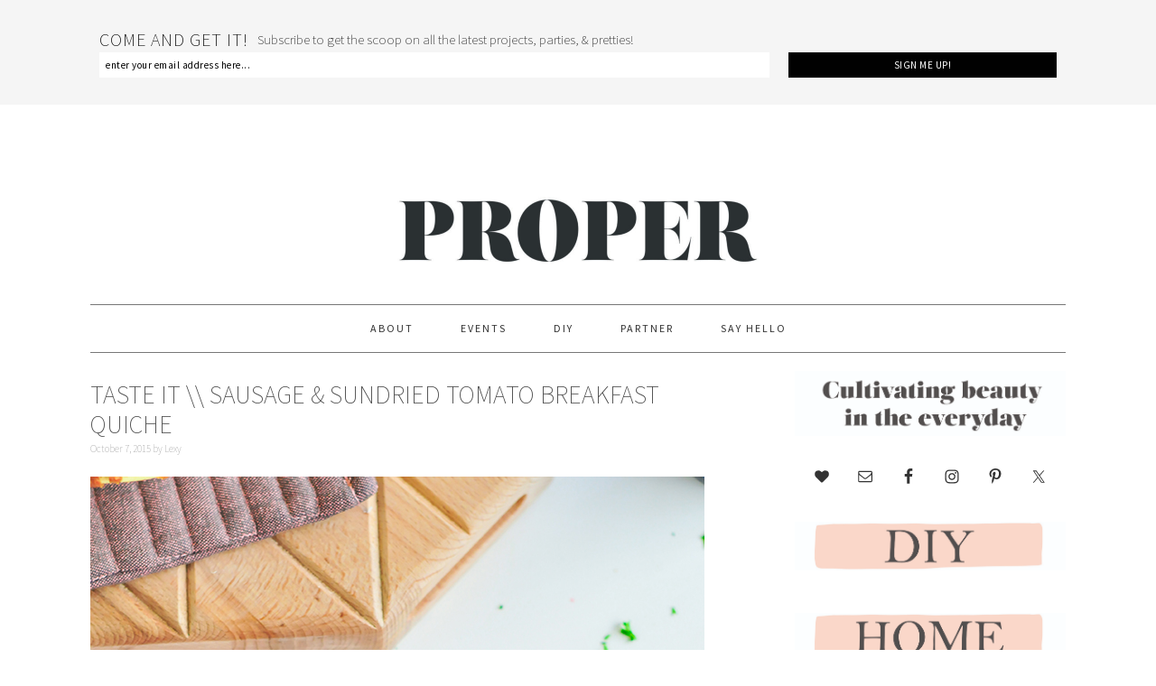

--- FILE ---
content_type: text/html; charset=UTF-8
request_url: https://theproperblog.com/taste-it/taste-it-sausage-sundried-tomato-breakfast-quiche/
body_size: 16191
content:
<!DOCTYPE html>
<html lang="en-US">
<head >
<meta charset="UTF-8" />
<meta name="viewport" content="width=device-width, initial-scale=1" />
<title>Taste It \\ Sausage &#038; Sundried Tomato Breakfast Quiche</title>
<meta name='robots' content='max-image-preview:large' />
	<style>img:is([sizes="auto" i], [sizes^="auto," i]) { contain-intrinsic-size: 3000px 1500px }</style>
	
			<style type="text/css">
				.slide-excerpt { width: 50%; }
				.slide-excerpt { bottom: 0; }
				.slide-excerpt { right: 0; }
				.flexslider { max-width: 680px; max-height: 400px; }
				.slide-image { max-height: 400px; }
			</style>
			<style type="text/css">
				@media only screen
				and (min-device-width : 320px)
				and (max-device-width : 480px) {
					.slide-excerpt { display: none !important; }
				}
			</style> <link rel='dns-prefetch' href='//fonts.googleapis.com' />
<link rel="alternate" type="application/rss+xml" title="PROPER &raquo; Feed" href="https://theproperblog.com/feed/" />
<link rel="alternate" type="application/rss+xml" title="PROPER &raquo; Comments Feed" href="https://theproperblog.com/comments/feed/" />
<link rel="alternate" type="application/rss+xml" title="PROPER &raquo; Taste It \\ Sausage &#038; Sundried Tomato Breakfast Quiche Comments Feed" href="https://theproperblog.com/taste-it/taste-it-sausage-sundried-tomato-breakfast-quiche/feed/" />
<link rel="canonical" href="https://theproperblog.com/taste-it/taste-it-sausage-sundried-tomato-breakfast-quiche/" />
		<!-- This site uses the Google Analytics by ExactMetrics plugin v8.10.1 - Using Analytics tracking - https://www.exactmetrics.com/ -->
		<!-- Note: ExactMetrics is not currently configured on this site. The site owner needs to authenticate with Google Analytics in the ExactMetrics settings panel. -->
					<!-- No tracking code set -->
				<!-- / Google Analytics by ExactMetrics -->
		<script type="text/javascript">
/* <![CDATA[ */
window._wpemojiSettings = {"baseUrl":"https:\/\/s.w.org\/images\/core\/emoji\/16.0.1\/72x72\/","ext":".png","svgUrl":"https:\/\/s.w.org\/images\/core\/emoji\/16.0.1\/svg\/","svgExt":".svg","source":{"concatemoji":"https:\/\/theproperblog.com\/wp-includes\/js\/wp-emoji-release.min.js?ver=6.8.3"}};
/*! This file is auto-generated */
!function(s,n){var o,i,e;function c(e){try{var t={supportTests:e,timestamp:(new Date).valueOf()};sessionStorage.setItem(o,JSON.stringify(t))}catch(e){}}function p(e,t,n){e.clearRect(0,0,e.canvas.width,e.canvas.height),e.fillText(t,0,0);var t=new Uint32Array(e.getImageData(0,0,e.canvas.width,e.canvas.height).data),a=(e.clearRect(0,0,e.canvas.width,e.canvas.height),e.fillText(n,0,0),new Uint32Array(e.getImageData(0,0,e.canvas.width,e.canvas.height).data));return t.every(function(e,t){return e===a[t]})}function u(e,t){e.clearRect(0,0,e.canvas.width,e.canvas.height),e.fillText(t,0,0);for(var n=e.getImageData(16,16,1,1),a=0;a<n.data.length;a++)if(0!==n.data[a])return!1;return!0}function f(e,t,n,a){switch(t){case"flag":return n(e,"\ud83c\udff3\ufe0f\u200d\u26a7\ufe0f","\ud83c\udff3\ufe0f\u200b\u26a7\ufe0f")?!1:!n(e,"\ud83c\udde8\ud83c\uddf6","\ud83c\udde8\u200b\ud83c\uddf6")&&!n(e,"\ud83c\udff4\udb40\udc67\udb40\udc62\udb40\udc65\udb40\udc6e\udb40\udc67\udb40\udc7f","\ud83c\udff4\u200b\udb40\udc67\u200b\udb40\udc62\u200b\udb40\udc65\u200b\udb40\udc6e\u200b\udb40\udc67\u200b\udb40\udc7f");case"emoji":return!a(e,"\ud83e\udedf")}return!1}function g(e,t,n,a){var r="undefined"!=typeof WorkerGlobalScope&&self instanceof WorkerGlobalScope?new OffscreenCanvas(300,150):s.createElement("canvas"),o=r.getContext("2d",{willReadFrequently:!0}),i=(o.textBaseline="top",o.font="600 32px Arial",{});return e.forEach(function(e){i[e]=t(o,e,n,a)}),i}function t(e){var t=s.createElement("script");t.src=e,t.defer=!0,s.head.appendChild(t)}"undefined"!=typeof Promise&&(o="wpEmojiSettingsSupports",i=["flag","emoji"],n.supports={everything:!0,everythingExceptFlag:!0},e=new Promise(function(e){s.addEventListener("DOMContentLoaded",e,{once:!0})}),new Promise(function(t){var n=function(){try{var e=JSON.parse(sessionStorage.getItem(o));if("object"==typeof e&&"number"==typeof e.timestamp&&(new Date).valueOf()<e.timestamp+604800&&"object"==typeof e.supportTests)return e.supportTests}catch(e){}return null}();if(!n){if("undefined"!=typeof Worker&&"undefined"!=typeof OffscreenCanvas&&"undefined"!=typeof URL&&URL.createObjectURL&&"undefined"!=typeof Blob)try{var e="postMessage("+g.toString()+"("+[JSON.stringify(i),f.toString(),p.toString(),u.toString()].join(",")+"));",a=new Blob([e],{type:"text/javascript"}),r=new Worker(URL.createObjectURL(a),{name:"wpTestEmojiSupports"});return void(r.onmessage=function(e){c(n=e.data),r.terminate(),t(n)})}catch(e){}c(n=g(i,f,p,u))}t(n)}).then(function(e){for(var t in e)n.supports[t]=e[t],n.supports.everything=n.supports.everything&&n.supports[t],"flag"!==t&&(n.supports.everythingExceptFlag=n.supports.everythingExceptFlag&&n.supports[t]);n.supports.everythingExceptFlag=n.supports.everythingExceptFlag&&!n.supports.flag,n.DOMReady=!1,n.readyCallback=function(){n.DOMReady=!0}}).then(function(){return e}).then(function(){var e;n.supports.everything||(n.readyCallback(),(e=n.source||{}).concatemoji?t(e.concatemoji):e.wpemoji&&e.twemoji&&(t(e.twemoji),t(e.wpemoji)))}))}((window,document),window._wpemojiSettings);
/* ]]> */
</script>
<link rel='stylesheet' id='pibfi_pinterest_style-css' href='https://theproperblog.com/wp-content/plugins/pinterest-pin-it-button-for-images/ppibfi_pinterest.css?ver=6.8.3' type='text/css' media='all' />
<link rel='stylesheet' id='foodie-pro-theme-css' href='https://theproperblog.com/wp-content/themes/foodiepro/style.css?ver=2.0.5' type='text/css' media='all' />
<style id='foodie-pro-theme-inline-css' type='text/css'>
.genesis-nav-menu > li > a:hover, .genesis-nav-menu > .current-menu-item > a{color:#eb985e;}body{font-family:"Source Sans Pro","Helvetica Neue",sans-serif;font-weight:200;}input, select, textarea, .wp-caption-text, .site-description, .entry-meta, .post-info, .post-meta{font-family:"Source Sans Pro","Helvetica Neue",sans-serif;font-style:normal;}h1, h2, h3, h4, h5, h6, .site-title, .entry-title, .widgettitle{font-family:"Source Sans Pro","Helvetica Neue",sans-serif;font-weight:200;}
</style>
<style id='wp-emoji-styles-inline-css' type='text/css'>

	img.wp-smiley, img.emoji {
		display: inline !important;
		border: none !important;
		box-shadow: none !important;
		height: 1em !important;
		width: 1em !important;
		margin: 0 0.07em !important;
		vertical-align: -0.1em !important;
		background: none !important;
		padding: 0 !important;
	}
</style>
<link rel='stylesheet' id='mc4wp-form-themes-css' href='https://theproperblog.com/wp-content/plugins/mailchimp-for-wp/assets/css/form-themes.css?ver=4.10.8' type='text/css' media='all' />
<link rel='stylesheet' id='google-fonts-css' href='//fonts.googleapis.com/css?family=Source+Sans+Pro%3Aregular%2Citalic%2C700%2C200%2C300%2C300italic%2C900%26subset%3Dlatin%2C&#038;ver=2.0.5' type='text/css' media='all' />
<link rel='stylesheet' id='simple-social-icons-font-css' href='https://theproperblog.com/wp-content/plugins/simple-social-icons/css/style.css?ver=3.0.2' type='text/css' media='all' />
<link rel='stylesheet' id='slider_styles-css' href='https://theproperblog.com/wp-content/plugins/genesis-responsive-slider/assets/style.css?ver=1.0.1' type='text/css' media='all' />
<script type="text/javascript" src="https://theproperblog.com/wp-includes/js/jquery/jquery.min.js?ver=3.7.1" id="jquery-core-js"></script>
<script type="text/javascript" src="https://theproperblog.com/wp-includes/js/jquery/jquery-migrate.min.js?ver=3.4.1" id="jquery-migrate-js"></script>
<script type="text/javascript" src="https://theproperblog.com/wp-content/plugins/pinterest-pin-it-button-for-images/ppibfi_pinterest.js?ver=6.8.3" id="pibfi_pinterest-js"></script>
<link rel="https://api.w.org/" href="https://theproperblog.com/wp-json/" /><link rel="alternate" title="JSON" type="application/json" href="https://theproperblog.com/wp-json/wp/v2/posts/13144" /><link rel="EditURI" type="application/rsd+xml" title="RSD" href="https://theproperblog.com/xmlrpc.php?rsd" />
<link rel="alternate" title="oEmbed (JSON)" type="application/json+oembed" href="https://theproperblog.com/wp-json/oembed/1.0/embed?url=https%3A%2F%2Ftheproperblog.com%2Ftaste-it%2Ftaste-it-sausage-sundried-tomato-breakfast-quiche%2F" />
<link rel="alternate" title="oEmbed (XML)" type="text/xml+oembed" href="https://theproperblog.com/wp-json/oembed/1.0/embed?url=https%3A%2F%2Ftheproperblog.com%2Ftaste-it%2Ftaste-it-sausage-sundried-tomato-breakfast-quiche%2F&#038;format=xml" />
<meta name="p:domain_verify" content="1ea99a98d40c1dea7de0c73959e61f59"/><script type="text/javascript">
	window._wp_rp_static_base_url = 'https://wprp.zemanta.com/static/';
	window._wp_rp_wp_ajax_url = "https://theproperblog.com/wp-admin/admin-ajax.php";
	window._wp_rp_plugin_version = '3.6.4';
	window._wp_rp_post_id = '13144';
	window._wp_rp_num_rel_posts = '4';
	window._wp_rp_thumbnails = true;
	window._wp_rp_post_title = 'Taste+It+%5C%5C+Sausage+%26+Sundried+Tomato+Breakfast+Quiche';
	window._wp_rp_post_tags = ['taste+it', 'recip', 'quich', 'dish', 'sundri', 'homemad', 'pie', 'lb', 'garlic', 'shallot', 'cup', 'tomato', 'sausag', 'breakfast', 'goa', '12'];
	window._wp_rp_promoted_content = true;
</script>
<link rel="stylesheet" href="https://theproperblog.com/wp-content/plugins/wordpress-23-related-posts-plugin/static/themes/vertical.css?version=3.6.4" />

        <script type="text/javascript">
            var jQueryMigrateHelperHasSentDowngrade = false;

			window.onerror = function( msg, url, line, col, error ) {
				// Break out early, do not processing if a downgrade reqeust was already sent.
				if ( jQueryMigrateHelperHasSentDowngrade ) {
					return true;
                }

				var xhr = new XMLHttpRequest();
				var nonce = '1932646aa1';
				var jQueryFunctions = [
					'andSelf',
					'browser',
					'live',
					'boxModel',
					'support.boxModel',
					'size',
					'swap',
					'clean',
					'sub',
                ];
				var match_pattern = /\)\.(.+?) is not a function/;
                var erroredFunction = msg.match( match_pattern );

                // If there was no matching functions, do not try to downgrade.
                if ( null === erroredFunction || typeof erroredFunction !== 'object' || typeof erroredFunction[1] === "undefined" || -1 === jQueryFunctions.indexOf( erroredFunction[1] ) ) {
                    return true;
                }

                // Set that we've now attempted a downgrade request.
                jQueryMigrateHelperHasSentDowngrade = true;

				xhr.open( 'POST', 'https://theproperblog.com/wp-admin/admin-ajax.php' );
				xhr.setRequestHeader( 'Content-Type', 'application/x-www-form-urlencoded' );
				xhr.onload = function () {
					var response,
                        reload = false;

					if ( 200 === xhr.status ) {
                        try {
                        	response = JSON.parse( xhr.response );

                        	reload = response.data.reload;
                        } catch ( e ) {
                        	reload = false;
                        }
                    }

					// Automatically reload the page if a deprecation caused an automatic downgrade, ensure visitors get the best possible experience.
					if ( reload ) {
						location.reload();
                    }
				};

				xhr.send( encodeURI( 'action=jquery-migrate-downgrade-version&_wpnonce=' + nonce ) );

				// Suppress error alerts in older browsers
				return true;
			}
        </script>

		<style type="text/css">
.tasty-recipes-rating-solid.tasty-recipes-clip-10{-webkit-clip-path:polygon(0 0,10% 0,10% 100%,0 100%);clip-path:polygon(0 0,10% 0,10% 100%,0 100%)}.tasty-recipes-rating-solid.tasty-recipes-clip-20{-webkit-clip-path:polygon(0 0,20% 0,20% 100%,0 100%);clip-path:polygon(0 0,20% 0,20% 100%,0 100%)}.tasty-recipes-rating-solid.tasty-recipes-clip-30{-webkit-clip-path:polygon(0 0,30% 0,30% 100%,0 100%);clip-path:polygon(0 0,30% 0,30% 100%,0 100%)}.tasty-recipes-rating-solid.tasty-recipes-clip-40{-webkit-clip-path:polygon(0 0,40% 0,40% 100%,0 100%);clip-path:polygon(0 0,40% 0,40% 100%,0 100%)}.tasty-recipes-rating-solid.tasty-recipes-clip-50{-webkit-clip-path:polygon(0 0,50% 0,50% 100%,0 100%);clip-path:polygon(0 0,50% 0,50% 100%,0 100%)}.tasty-recipes-rating-solid.tasty-recipes-clip-60{-webkit-clip-path:polygon(0 0,60% 0,60% 100%,0 100%);clip-path:polygon(0 0,60% 0,60% 100%,0 100%)}.tasty-recipes-rating-solid.tasty-recipes-clip-70{-webkit-clip-path:polygon(0 0,70% 0,70% 100%,0 100%);clip-path:polygon(0 0,70% 0,70% 100%,0 100%)}.tasty-recipes-rating-solid.tasty-recipes-clip-80{-webkit-clip-path:polygon(0 0,80% 0,80% 100%,0 100%);clip-path:polygon(0 0,80% 0,80% 100%,0 100%)}.tasty-recipes-rating-solid.tasty-recipes-clip-90{-webkit-clip-path:polygon(0 0,90% 0,90% 100%,0 100%);clip-path:polygon(0 0,90% 0,90% 100%,0 100%)}.tasty-recipes-rating-outline{display:inline-block;height:1em;width:1em}.tasty-recipes-rating-outline.tasty-recipes-clip-0 svg{fill:url(#tasty-recipes-clip-0)}.tasty-recipes-rating-outline.tasty-recipes-clip-10 svg{fill:url(#tasty-recipes-clip-10)}.tasty-recipes-rating-outline.tasty-recipes-clip-20 svg{fill:url(#tasty-recipes-clip-20)}.tasty-recipes-rating-outline.tasty-recipes-clip-30 svg{fill:url(#tasty-recipes-clip-30)}.tasty-recipes-rating-outline.tasty-recipes-clip-40 svg{fill:url(#tasty-recipes-clip-40)}.tasty-recipes-rating-outline.tasty-recipes-clip-50 svg{fill:url(#tasty-recipes-clip-50)}.tasty-recipes-rating-outline.tasty-recipes-clip-60 svg{fill:url(#tasty-recipes-clip-60)}.tasty-recipes-rating-outline.tasty-recipes-clip-70 svg{fill:url(#tasty-recipes-clip-70)}.tasty-recipes-rating-outline.tasty-recipes-clip-80 svg{fill:url(#tasty-recipes-clip-80)}.tasty-recipes-rating-outline.tasty-recipes-clip-90 svg{fill:url(#tasty-recipes-clip-90)}.tasty-recipes-rating-outline.tasty-recipes-clip-100 svg{fill:url(#tasty-recipes-clip-100)}.comment-content .tasty-recipes-rating-outline.tasty-recipes-clip-100 svg{fill:currentColor}.tasty-recipes-comment-form{border:none;margin:0;padding:0}.tasty-recipes-comment-form .tasty-recipes-ratings-buttons{direction:rtl;display:block;text-align:left;unicode-bidi:bidi-override}.tasty-recipes-comment-form .tasty-recipes-ratings-buttons input[type=radio]{clip:auto}.tasty-recipes-comment-form .tasty-recipes-ratings-buttons>span{display:inline-block;position:relative;width:1.1em}.tasty-recipes-comment-form .tasty-recipes-ratings-buttons>span i{font-style:normal}.tasty-recipes-comment-form .tasty-recipes-ratings-buttons>span .unchecked{display:inline-block}.tasty-recipes-comment-form .tasty-recipes-ratings-buttons>input:checked~span .unchecked,.tasty-recipes-comment-form .tasty-recipes-ratings-buttons>span .checked{display:none}.tasty-recipes-comment-form .tasty-recipes-ratings-buttons>input:checked~span .checked{display:inline-block}@media only screen and (min-width:1024px){.tasty-recipes-comment-form .tasty-recipes-ratings-buttons:not(:hover)>input:checked~span .unchecked,.tasty-recipes-comment-form .tasty-recipes-ratings-buttons>:hover .unchecked,.tasty-recipes-comment-form .tasty-recipes-ratings-buttons>:hover~span .unchecked{display:none}.tasty-recipes-comment-form .tasty-recipes-ratings-buttons:not(:hover)>input:checked~span .checked,.tasty-recipes-comment-form .tasty-recipes-ratings-buttons>:hover .checked,.tasty-recipes-comment-form .tasty-recipes-ratings-buttons>:hover~span .checked{display:inline-block}}.tasty-recipes-comment-form .tasty-recipes-ratings-buttons>input{cursor:pointer;height:1.3em;margin-left:-1.4em;margin-right:0;opacity:0;position:relative;width:1.2em;z-index:2}

</style>
<link rel="pingback" href="https://theproperblog.com/xmlrpc.php" />
<script>
  (function(i,s,o,g,r,a,m){i['GoogleAnalyticsObject']=r;i[r]=i[r]||function(){
  (i[r].q=i[r].q||[]).push(arguments)},i[r].l=1*new Date();a=s.createElement(o),
  m=s.getElementsByTagName(o)[0];a.async=1;a.src=g;m.parentNode.insertBefore(a,m)
  })(window,document,'script','//www.google-analytics.com/analytics.js','ga');

  ga('create', 'UA-59438318-1', 'auto');
  ga('send', 'pageview');

</script><style type="text/css">.site-header { background: url(https://theproperblog.com/wp-content/uploads/2020/05/cropped-logo-_-grey_v8-scaled-2.jpg) no-repeat !important; }</style>
<link rel="icon" href="https://theproperblog.com/wp-content/uploads/2020/05/cropped-Blog-Symbol-32x32.png" sizes="32x32" />
<link rel="icon" href="https://theproperblog.com/wp-content/uploads/2020/05/cropped-Blog-Symbol-192x192.png" sizes="192x192" />
<link rel="apple-touch-icon" href="https://theproperblog.com/wp-content/uploads/2020/05/cropped-Blog-Symbol-180x180.png" />
<meta name="msapplication-TileImage" content="https://theproperblog.com/wp-content/uploads/2020/05/cropped-Blog-Symbol-270x270.png" />
</head>
<body class="wp-singular post-template-default single single-post postid-13144 single-format-standard wp-theme-genesis wp-child-theme-foodiepro custom-header header-image header-full-width content-sidebar genesis-breadcrumbs-hidden genesis-footer-widgets-visible foodie-pro" itemscope itemtype="https://schema.org/WebPage"><div class="top-cta"><section id="enews-ext-2" class="widget enews-widget"><div class="widget-wrap"><div class="enews enews-1-field"><h4 class="widget-title widgettitle">Come and get it!</h4>
<p>Subscribe to get the scoop on all the latest projects, parties, &amp; pretties! </p>
			<form id="subscribeenews-ext-2" class="enews-form" action="//theproperblog.us10.list-manage.com/subscribe/post?u=7839e8cccdceefe5751dc1b6e&amp;id=9efc329058" method="post"
				 target="_blank" 				name="enews-ext-2"
			>
												<input type="email" value="" id="subbox" class="enews-email" aria-label="enter your email address here..." placeholder="enter your email address here..." name="EMAIL"
																																			required="required" />
								<input type="submit" value="Sign Me Up!" id="subbutton" class="enews-submit" />
			</form>
		</div></div></section>
</div><div class="site-container"><header class="site-header" itemscope itemtype="https://schema.org/WPHeader"><div class="wrap"><div class="title-area"><h1 class="site-title" itemprop="headline"><a href="https://theproperblog.com/">PROPER</a></h1><h2 class="site-description" itemprop="description">Cultivating Beauty In The Every Day</h2></div></div></header><nav class="nav-primary" aria-label="Main" itemscope itemtype="https://schema.org/SiteNavigationElement"><div class="wrap"><ul id="menu-homepage-links" class="menu genesis-nav-menu menu-primary"><li id="menu-item-6286" class="menu-item menu-item-type-post_type menu-item-object-page menu-item-6286"><a href="https://theproperblog.com/about/" itemprop="url"><span itemprop="name">About</span></a></li>
<li id="menu-item-6290" class="menu-item menu-item-type-post_type menu-item-object-page menu-item-6290"><a href="https://theproperblog.com/events/" itemprop="url"><span itemprop="name">EVENTS</span></a></li>
<li id="menu-item-6301" class="menu-item menu-item-type-post_type menu-item-object-page menu-item-6301"><a href="https://theproperblog.com/diy/" itemprop="url"><span itemprop="name">DIY</span></a></li>
<li id="menu-item-6287" class="menu-item menu-item-type-post_type menu-item-object-page menu-item-6287"><a href="https://theproperblog.com/collaborate/" itemprop="url"><span itemprop="name">PARTNER</span></a></li>
<li id="menu-item-6289" class="menu-item menu-item-type-post_type menu-item-object-page menu-item-6289"><a href="https://theproperblog.com/contact/" itemprop="url"><span itemprop="name">Say Hello</span></a></li>
</ul></div></nav><div class="site-inner"><div class="content-sidebar-wrap"><main class="content"><article class="post-13144 post type-post status-publish format-standard has-post-thumbnail category-taste-it entry" aria-label="Taste It \\ Sausage &#038; Sundried Tomato Breakfast Quiche" itemscope itemtype="https://schema.org/CreativeWork"><header class="entry-header"><h1 class="entry-title" itemprop="headline">Taste It \\ Sausage &#038; Sundried Tomato Breakfast Quiche</h1>
<p class="entry-meta"><time class="entry-time" itemprop="datePublished" datetime="2015-10-07T03:00:05-07:00">October 7, 2015</time> by <span class="entry-author" itemprop="author" itemscope itemtype="https://schema.org/Person"><a href="https://theproperblog.com/author/admin/" class="entry-author-link" rel="author" itemprop="url"><span class="entry-author-name" itemprop="name">Lexy</span></a></span>  </p></header><div class="entry-content" itemprop="text"><p><a href="https://theproperblog.com/wp-content/uploads/2015/10/quiche-1.jpg">
		<span class="pibfi_pinterest ">
		<img decoding="async" data-pin-title="Taste It \\ Sausage &#038; Sundried Tomato Breakfast Quiche" class="aligncenter size-full wp-image-13161" src="https://theproperblog.com/wp-content/uploads/2015/10/quiche-23.jpg" alt="Breakfast Quiche" width="680" height="1024" srcset="https://theproperblog.com/wp-content/uploads/2015/10/quiche-23.jpg 680w, https://theproperblog.com/wp-content/uploads/2015/10/quiche-23-199x300.jpg 199w, https://theproperblog.com/wp-content/uploads/2015/10/quiche-23-150x226.jpg 150w, https://theproperblog.com/wp-content/uploads/2015/10/quiche-23-600x904.jpg 600w, https://theproperblog.com/wp-content/uploads/2015/10/quiche-23-300x452.jpg 300w" sizes="(max-width: 680px) 100vw, 680px" />
			<span class="xc_pin" onclick="pin_this(event, 'http://pinterest.com/pin/create/button/?url=https://theproperblog.com/taste-it/taste-it-sausage-sundried-tomato-breakfast-quiche/&amp;media=https://theproperblog.com/wp-content/uploads/2015/10/quiche-23.jpg&amp;description=PROPER | Taste It \\ Sausage and Sundried Tomato Breakfast Quiche | https://theproperblog.com')">
			</span>
		</span>
	</a></p>
<p>Guys. If you haven&#8217;t figure out by now that I&#8217;m a breakfast person, well then I can&#8217;t save you. It can&#8217;t be done. Breakfast (and sweets!) is everything. And if we&#8217;ve ever had you over for breakfast during the fall season, well then you&#8217;ve had this breakfast quiche. And then you probably asked me for the recipe. And then I probably said, &#8220;sure thing! I&#8217;ll send it to you!&#8221;.  And then I probably forgot. For reals. None of that fake crap. I am genuinely absent-minded. And I am genuinely sorry about that. But no matter! Because I am sharing the recipe today and I swear to you that this is one you&#8217;re gonna want to take down. It&#8217;s the ultimate as far as quiches go.<br />
<a href="https://theproperblog.com/wp-content/uploads/2015/10/quiche-1.jpg">
		<span class="pibfi_pinterest ">
		<img decoding="async" data-pin-title="Taste It \\ Sausage &#038; Sundried Tomato Breakfast Quiche" class="aligncenter size-full wp-image-13145" src="https://theproperblog.com/wp-content/uploads/2015/10/quiche-1.jpg" alt="Breakfast Quiche" width="680" height="1024" srcset="https://theproperblog.com/wp-content/uploads/2015/10/quiche-1.jpg 680w, https://theproperblog.com/wp-content/uploads/2015/10/quiche-1-199x300.jpg 199w, https://theproperblog.com/wp-content/uploads/2015/10/quiche-1-150x226.jpg 150w, https://theproperblog.com/wp-content/uploads/2015/10/quiche-1-600x904.jpg 600w, https://theproperblog.com/wp-content/uploads/2015/10/quiche-1-300x452.jpg 300w" sizes="(max-width: 680px) 100vw, 680px" />
			<span class="xc_pin" onclick="pin_this(event, 'http://pinterest.com/pin/create/button/?url=https://theproperblog.com/taste-it/taste-it-sausage-sundried-tomato-breakfast-quiche/&amp;media=https://theproperblog.com/wp-content/uploads/2015/10/quiche-1.jpg&amp;description=PROPER | Taste It \\ Sausage and Sundried Tomato Breakfast Quiche | https://theproperblog.com')">
			</span>
		</span>
	</a></p>
<h2><span style="color: #f73660;"> Ingredients</span></h2>
<ul>
<li><span style="color: #333333;">1 deep dish pie crust (store-bought is great, but <a href="https://theproperblog.com/diy/diy-floral-pie-topper-wreath/" target="_blank">here&#8217;s a fantastic recipe for homemade crust!</a>)</span></li>
<li>1 lb mild Italian sausage</li>
<li>3 shallots (chopped)</li>
<li>3 cloves garlic (minced)</li>
<li>2 Tbsp parsley (chopped)</li>
<li>3/4 cup sun-dried tomatoes (optional)</li>
<li>2 1/2 Tbsp parsley (chopped &amp; fresh)</li>
<li>6 eggs</li>
<li>1 1/2 cups whipping cream</li>
<li>2 cups mozzarella</li>
</ul>
<p>&nbsp;</p>
<p>&nbsp;</p>
<p><a href="https://theproperblog.com/wp-content/uploads/2015/10/quiche-3.jpg">
		<span class="pibfi_pinterest ">
		<img loading="lazy" decoding="async" data-pin-title="Taste It \\ Sausage &#038; Sundried Tomato Breakfast Quiche" class="aligncenter size-full wp-image-13146" src="https://theproperblog.com/wp-content/uploads/2015/10/quiche-3.jpg" alt="Breakfast Quiche" width="680" height="1024" srcset="https://theproperblog.com/wp-content/uploads/2015/10/quiche-3.jpg 680w, https://theproperblog.com/wp-content/uploads/2015/10/quiche-3-199x300.jpg 199w, https://theproperblog.com/wp-content/uploads/2015/10/quiche-3-150x226.jpg 150w, https://theproperblog.com/wp-content/uploads/2015/10/quiche-3-600x904.jpg 600w, https://theproperblog.com/wp-content/uploads/2015/10/quiche-3-300x452.jpg 300w" sizes="auto, (max-width: 680px) 100vw, 680px" />
			<span class="xc_pin" onclick="pin_this(event, 'http://pinterest.com/pin/create/button/?url=https://theproperblog.com/taste-it/taste-it-sausage-sundried-tomato-breakfast-quiche/&amp;media=https://theproperblog.com/wp-content/uploads/2015/10/quiche-3.jpg&amp;description=PROPER | Taste It \\ Sausage and Sundried Tomato Breakfast Quiche | https://theproperblog.com')">
			</span>
		</span>
	</a></p>
<p>After lining a pie tin with your pie plate, prick it in several places with a fork and bake for 8 minutes at 400 degrees F covered with a piece of tinfoil. After 8 minutes, remove the foil and bake for 4 more minutes. Remove it from the oven!<br />
<a href="https://theproperblog.com/wp-content/uploads/2015/10/quiche-5.jpg">
		<span class="pibfi_pinterest ">
		<img loading="lazy" decoding="async" data-pin-title="Taste It \\ Sausage &#038; Sundried Tomato Breakfast Quiche" class="aligncenter size-full wp-image-13147" src="https://theproperblog.com/wp-content/uploads/2015/10/quiche-5.jpg" alt="Breakfast Quiche" width="680" height="1024" srcset="https://theproperblog.com/wp-content/uploads/2015/10/quiche-5.jpg 680w, https://theproperblog.com/wp-content/uploads/2015/10/quiche-5-199x300.jpg 199w, https://theproperblog.com/wp-content/uploads/2015/10/quiche-5-150x226.jpg 150w, https://theproperblog.com/wp-content/uploads/2015/10/quiche-5-600x904.jpg 600w, https://theproperblog.com/wp-content/uploads/2015/10/quiche-5-300x452.jpg 300w" sizes="auto, (max-width: 680px) 100vw, 680px" />
			<span class="xc_pin" onclick="pin_this(event, 'http://pinterest.com/pin/create/button/?url=https://theproperblog.com/taste-it/taste-it-sausage-sundried-tomato-breakfast-quiche/&amp;media=https://theproperblog.com/wp-content/uploads/2015/10/quiche-5.jpg&amp;description=PROPER | Taste It \\ Sausage and Sundried Tomato Breakfast Quiche | https://theproperblog.com')">
			</span>
		</span>
	</a></p>
<p>In a large saucepan, cook the sausage on medium-high until cooked through. Add the shallots and garlic and cook for a few minutes. Sprinkle in the parsley and stir well. Pour the sausage into the pre-cooked pie crust. <a href="https://theproperblog.com/wp-content/uploads/2015/10/quiche-8.jpg">
		<span class="pibfi_pinterest ">
		<img loading="lazy" decoding="async" data-pin-title="Taste It \\ Sausage &#038; Sundried Tomato Breakfast Quiche" class="aligncenter size-full wp-image-13148" src="https://theproperblog.com/wp-content/uploads/2015/10/quiche-8.jpg" alt="Breakfast Quiche" width="680" height="1024" srcset="https://theproperblog.com/wp-content/uploads/2015/10/quiche-8.jpg 680w, https://theproperblog.com/wp-content/uploads/2015/10/quiche-8-199x300.jpg 199w, https://theproperblog.com/wp-content/uploads/2015/10/quiche-8-150x226.jpg 150w, https://theproperblog.com/wp-content/uploads/2015/10/quiche-8-600x904.jpg 600w, https://theproperblog.com/wp-content/uploads/2015/10/quiche-8-300x452.jpg 300w" sizes="auto, (max-width: 680px) 100vw, 680px" />
			<span class="xc_pin" onclick="pin_this(event, 'http://pinterest.com/pin/create/button/?url=https://theproperblog.com/taste-it/taste-it-sausage-sundried-tomato-breakfast-quiche/&amp;media=https://theproperblog.com/wp-content/uploads/2015/10/quiche-8.jpg&amp;description=PROPER | Taste It \\ Sausage and Sundried Tomato Breakfast Quiche | https://theproperblog.com')">
			</span>
		</span>
	</a> <a href="https://theproperblog.com/wp-content/uploads/2015/10/quiche-9.jpg">
		<span class="pibfi_pinterest ">
		<img loading="lazy" decoding="async" data-pin-title="Taste It \\ Sausage &#038; Sundried Tomato Breakfast Quiche" class="aligncenter size-full wp-image-13149" src="https://theproperblog.com/wp-content/uploads/2015/10/quiche-9.jpg" alt="Breakfast Quiche" width="680" height="1024" srcset="https://theproperblog.com/wp-content/uploads/2015/10/quiche-9.jpg 680w, https://theproperblog.com/wp-content/uploads/2015/10/quiche-9-199x300.jpg 199w, https://theproperblog.com/wp-content/uploads/2015/10/quiche-9-150x226.jpg 150w, https://theproperblog.com/wp-content/uploads/2015/10/quiche-9-600x904.jpg 600w, https://theproperblog.com/wp-content/uploads/2015/10/quiche-9-300x452.jpg 300w" sizes="auto, (max-width: 680px) 100vw, 680px" />
			<span class="xc_pin" onclick="pin_this(event, 'http://pinterest.com/pin/create/button/?url=https://theproperblog.com/taste-it/taste-it-sausage-sundried-tomato-breakfast-quiche/&amp;media=https://theproperblog.com/wp-content/uploads/2015/10/quiche-9.jpg&amp;description=PROPER | Taste It \\ Sausage and Sundried Tomato Breakfast Quiche | https://theproperblog.com')">
			</span>
		</span>
	</a> <a href="https://theproperblog.com/wp-content/uploads/2015/10/quiche-10.jpg">
		<span class="pibfi_pinterest ">
		<img loading="lazy" decoding="async" data-pin-title="Taste It \\ Sausage &#038; Sundried Tomato Breakfast Quiche" class="aligncenter size-full wp-image-13150" src="https://theproperblog.com/wp-content/uploads/2015/10/quiche-10.jpg" alt="Breakfast Quiche" width="680" height="1024" srcset="https://theproperblog.com/wp-content/uploads/2015/10/quiche-10.jpg 680w, https://theproperblog.com/wp-content/uploads/2015/10/quiche-10-199x300.jpg 199w, https://theproperblog.com/wp-content/uploads/2015/10/quiche-10-150x226.jpg 150w, https://theproperblog.com/wp-content/uploads/2015/10/quiche-10-600x904.jpg 600w, https://theproperblog.com/wp-content/uploads/2015/10/quiche-10-300x452.jpg 300w" sizes="auto, (max-width: 680px) 100vw, 680px" />
			<span class="xc_pin" onclick="pin_this(event, 'http://pinterest.com/pin/create/button/?url=https://theproperblog.com/taste-it/taste-it-sausage-sundried-tomato-breakfast-quiche/&amp;media=https://theproperblog.com/wp-content/uploads/2015/10/quiche-10.jpg&amp;description=PROPER | Taste It \\ Sausage and Sundried Tomato Breakfast Quiche | https://theproperblog.com')">
			</span>
		</span>
	</a> <a href="https://theproperblog.com/wp-content/uploads/2015/10/quiche-11.jpg">
		<span class="pibfi_pinterest ">
		<img loading="lazy" decoding="async" data-pin-title="Taste It \\ Sausage &#038; Sundried Tomato Breakfast Quiche" class="aligncenter size-full wp-image-13151" src="https://theproperblog.com/wp-content/uploads/2015/10/quiche-11.jpg" alt="Breakfast Quiche" width="680" height="1024" srcset="https://theproperblog.com/wp-content/uploads/2015/10/quiche-11.jpg 680w, https://theproperblog.com/wp-content/uploads/2015/10/quiche-11-199x300.jpg 199w, https://theproperblog.com/wp-content/uploads/2015/10/quiche-11-150x226.jpg 150w, https://theproperblog.com/wp-content/uploads/2015/10/quiche-11-600x904.jpg 600w, https://theproperblog.com/wp-content/uploads/2015/10/quiche-11-300x452.jpg 300w" sizes="auto, (max-width: 680px) 100vw, 680px" />
			<span class="xc_pin" onclick="pin_this(event, 'http://pinterest.com/pin/create/button/?url=https://theproperblog.com/taste-it/taste-it-sausage-sundried-tomato-breakfast-quiche/&amp;media=https://theproperblog.com/wp-content/uploads/2015/10/quiche-11.jpg&amp;description=PROPER | Taste It \\ Sausage and Sundried Tomato Breakfast Quiche | https://theproperblog.com')">
			</span>
		</span>
	</a></p>
<p>In a large mixing bowl, beat the eggs and whisk in the cream. Add the cheese and stir well. Pour the cream mixture over the sausage.  <a href="https://theproperblog.com/wp-content/uploads/2015/10/quiche-11.jpg"><br />
</a><a href="https://theproperblog.com/wp-content/uploads/2015/10/quiche-12.jpg">
		<span class="pibfi_pinterest ">
		<img loading="lazy" decoding="async" data-pin-title="Taste It \\ Sausage &#038; Sundried Tomato Breakfast Quiche" class="aligncenter size-full wp-image-13152" src="https://theproperblog.com/wp-content/uploads/2015/10/quiche-12.jpg" alt="Breakfast Quiche" width="680" height="1024" srcset="https://theproperblog.com/wp-content/uploads/2015/10/quiche-12.jpg 680w, https://theproperblog.com/wp-content/uploads/2015/10/quiche-12-199x300.jpg 199w, https://theproperblog.com/wp-content/uploads/2015/10/quiche-12-150x226.jpg 150w, https://theproperblog.com/wp-content/uploads/2015/10/quiche-12-600x904.jpg 600w, https://theproperblog.com/wp-content/uploads/2015/10/quiche-12-300x452.jpg 300w" sizes="auto, (max-width: 680px) 100vw, 680px" />
			<span class="xc_pin" onclick="pin_this(event, 'http://pinterest.com/pin/create/button/?url=https://theproperblog.com/taste-it/taste-it-sausage-sundried-tomato-breakfast-quiche/&amp;media=https://theproperblog.com/wp-content/uploads/2015/10/quiche-12.jpg&amp;description=PROPER | Taste It \\ Sausage and Sundried Tomato Breakfast Quiche | https://theproperblog.com')">
			</span>
		</span>
	</a></p>
<p>Stir up the mixture a bit and sprinkle with more fresh parsley.  Yummers, right? You could drink it now, right? Well don&#8217;t. It&#8217;s not safe. <a href="https://theproperblog.com/wp-content/uploads/2015/10/quiche-13.jpg"><br />
</a> <a href="https://theproperblog.com/wp-content/uploads/2015/10/quiche-14.jpg">
		<span class="pibfi_pinterest ">
		<img loading="lazy" decoding="async" data-pin-title="Taste It \\ Sausage &#038; Sundried Tomato Breakfast Quiche" class="aligncenter size-full wp-image-13154" src="https://theproperblog.com/wp-content/uploads/2015/10/quiche-14.jpg" alt="Breakfast Quiche" width="680" height="1024" srcset="https://theproperblog.com/wp-content/uploads/2015/10/quiche-14.jpg 680w, https://theproperblog.com/wp-content/uploads/2015/10/quiche-14-199x300.jpg 199w, https://theproperblog.com/wp-content/uploads/2015/10/quiche-14-150x226.jpg 150w, https://theproperblog.com/wp-content/uploads/2015/10/quiche-14-600x904.jpg 600w, https://theproperblog.com/wp-content/uploads/2015/10/quiche-14-300x452.jpg 300w" sizes="auto, (max-width: 680px) 100vw, 680px" />
			<span class="xc_pin" onclick="pin_this(event, 'http://pinterest.com/pin/create/button/?url=https://theproperblog.com/taste-it/taste-it-sausage-sundried-tomato-breakfast-quiche/&amp;media=https://theproperblog.com/wp-content/uploads/2015/10/quiche-14.jpg&amp;description=PROPER | Taste It \\ Sausage and Sundried Tomato Breakfast Quiche | https://theproperblog.com')">
			</span>
		</span>
	</a></p>
<p>Lower the temperature of your oven to 375 and bake that guy for about an hour or until the center is no longer jiggly. Check it around 45 minutes! Once it&#8217;s cooked through, remove it from the oven and let it cool for 4 minutes before serving!<a href="https://theproperblog.com/wp-content/uploads/2015/10/quiche-15.jpg"><br />
</a> <a href="https://theproperblog.com/wp-content/uploads/2015/10/quiche-17.jpg"><br />
</a> <a href="https://theproperblog.com/wp-content/uploads/2015/10/quiche-19.jpg">
		<span class="pibfi_pinterest ">
		<img loading="lazy" decoding="async" data-pin-title="Taste It \\ Sausage &#038; Sundried Tomato Breakfast Quiche" class="aligncenter size-large wp-image-13157" src="https://theproperblog.com/wp-content/uploads/2015/10/quiche-19-680x973.jpg" alt="Breakfast Quiche" width="680" height="973" srcset="https://theproperblog.com/wp-content/uploads/2015/10/quiche-19.jpg 680w, https://theproperblog.com/wp-content/uploads/2015/10/quiche-19-210x300.jpg 210w, https://theproperblog.com/wp-content/uploads/2015/10/quiche-19-150x215.jpg 150w, https://theproperblog.com/wp-content/uploads/2015/10/quiche-19-600x859.jpg 600w, https://theproperblog.com/wp-content/uploads/2015/10/quiche-19-300x429.jpg 300w" sizes="auto, (max-width: 680px) 100vw, 680px" />
			<span class="xc_pin" onclick="pin_this(event, 'http://pinterest.com/pin/create/button/?url=https://theproperblog.com/taste-it/taste-it-sausage-sundried-tomato-breakfast-quiche/&amp;media=https://theproperblog.com/wp-content/uploads/2015/10/quiche-19-680x973.jpg&amp;description=PROPER | Taste It \\ Sausage and Sundried Tomato Breakfast Quiche | https://theproperblog.com')">
			</span>
		</span>
	</a> <a href="https://theproperblog.com/wp-content/uploads/2015/10/quiche-20.jpg">
		<span class="pibfi_pinterest ">
		<img loading="lazy" decoding="async" data-pin-title="Taste It \\ Sausage &#038; Sundried Tomato Breakfast Quiche" class="aligncenter size-full wp-image-13158" src="https://theproperblog.com/wp-content/uploads/2015/10/quiche-20.jpg" alt="Breakfast Quiche" width="680" height="1024" srcset="https://theproperblog.com/wp-content/uploads/2015/10/quiche-20.jpg 680w, https://theproperblog.com/wp-content/uploads/2015/10/quiche-20-199x300.jpg 199w, https://theproperblog.com/wp-content/uploads/2015/10/quiche-20-150x226.jpg 150w, https://theproperblog.com/wp-content/uploads/2015/10/quiche-20-600x904.jpg 600w, https://theproperblog.com/wp-content/uploads/2015/10/quiche-20-300x452.jpg 300w" sizes="auto, (max-width: 680px) 100vw, 680px" />
			<span class="xc_pin" onclick="pin_this(event, 'http://pinterest.com/pin/create/button/?url=https://theproperblog.com/taste-it/taste-it-sausage-sundried-tomato-breakfast-quiche/&amp;media=https://theproperblog.com/wp-content/uploads/2015/10/quiche-20.jpg&amp;description=PROPER | Taste It \\ Sausage and Sundried Tomato Breakfast Quiche | https://theproperblog.com')">
			</span>
		</span>
	</a> <a href="https://theproperblog.com/wp-content/uploads/2015/10/quiche-21.jpg"><br />
</a>You better cut that shiz quick! And serve it up in fourths. So your friends get ultra-fat.<a href="https://theproperblog.com/wp-content/uploads/2015/10/quiche-23.jpg"><br />
</a> <a href="https://theproperblog.com/wp-content/uploads/2015/10/quiche-25.jpg">
		<span class="pibfi_pinterest ">
		<img loading="lazy" decoding="async" data-pin-title="Taste It \\ Sausage &#038; Sundried Tomato Breakfast Quiche" class="aligncenter size-full wp-image-13162" src="https://theproperblog.com/wp-content/uploads/2015/10/quiche-25.jpg" alt="Breakfast Quiche" width="680" height="1024" srcset="https://theproperblog.com/wp-content/uploads/2015/10/quiche-25.jpg 680w, https://theproperblog.com/wp-content/uploads/2015/10/quiche-25-199x300.jpg 199w, https://theproperblog.com/wp-content/uploads/2015/10/quiche-25-150x226.jpg 150w, https://theproperblog.com/wp-content/uploads/2015/10/quiche-25-600x904.jpg 600w, https://theproperblog.com/wp-content/uploads/2015/10/quiche-25-300x452.jpg 300w" sizes="auto, (max-width: 680px) 100vw, 680px" />
			<span class="xc_pin" onclick="pin_this(event, 'http://pinterest.com/pin/create/button/?url=https://theproperblog.com/taste-it/taste-it-sausage-sundried-tomato-breakfast-quiche/&amp;media=https://theproperblog.com/wp-content/uploads/2015/10/quiche-25.jpg&amp;description=PROPER | Taste It \\ Sausage and Sundried Tomato Breakfast Quiche | https://theproperblog.com')">
			</span>
		</span>
	</a></p>
<p>Right? It&#8217;s delicious. Just the most delicious thing you could eat on a brisk autumn morning. Or afternoon. Evening? Second dinner? Third supper? <a href="https://theproperblog.com/wp-content/uploads/2015/10/quiche-28.jpg">
		<span class="pibfi_pinterest ">
		<img loading="lazy" decoding="async" data-pin-title="Taste It \\ Sausage &#038; Sundried Tomato Breakfast Quiche" class="aligncenter size-full wp-image-13163" src="https://theproperblog.com/wp-content/uploads/2015/10/quiche-28.jpg" alt="Breakfast Quiche" width="680" height="1024" srcset="https://theproperblog.com/wp-content/uploads/2015/10/quiche-28.jpg 680w, https://theproperblog.com/wp-content/uploads/2015/10/quiche-28-199x300.jpg 199w, https://theproperblog.com/wp-content/uploads/2015/10/quiche-28-150x226.jpg 150w, https://theproperblog.com/wp-content/uploads/2015/10/quiche-28-600x904.jpg 600w, https://theproperblog.com/wp-content/uploads/2015/10/quiche-28-300x452.jpg 300w" sizes="auto, (max-width: 680px) 100vw, 680px" />
			<span class="xc_pin" onclick="pin_this(event, 'http://pinterest.com/pin/create/button/?url=https://theproperblog.com/taste-it/taste-it-sausage-sundried-tomato-breakfast-quiche/&amp;media=https://theproperblog.com/wp-content/uploads/2015/10/quiche-28.jpg&amp;description=PROPER | Taste It \\ Sausage and Sundried Tomato Breakfast Quiche | https://theproperblog.com')">
			</span>
		</span>
	</a> <a href="https://theproperblog.com/wp-content/uploads/2015/10/quiche-29.jpg"><br />
</a> <a href="https://theproperblog.com/wp-content/uploads/2015/10/quiche-30.jpg">
		<span class="pibfi_pinterest ">
		<img loading="lazy" decoding="async" data-pin-title="Taste It \\ Sausage &#038; Sundried Tomato Breakfast Quiche" class="aligncenter size-full wp-image-13165" src="https://theproperblog.com/wp-content/uploads/2015/10/quiche-30.jpg" alt="Breakfast Quiche" width="680" height="1024" srcset="https://theproperblog.com/wp-content/uploads/2015/10/quiche-30.jpg 680w, https://theproperblog.com/wp-content/uploads/2015/10/quiche-30-199x300.jpg 199w, https://theproperblog.com/wp-content/uploads/2015/10/quiche-30-150x226.jpg 150w, https://theproperblog.com/wp-content/uploads/2015/10/quiche-30-600x904.jpg 600w, https://theproperblog.com/wp-content/uploads/2015/10/quiche-30-300x452.jpg 300w" sizes="auto, (max-width: 680px) 100vw, 680px" />
			<span class="xc_pin" onclick="pin_this(event, 'http://pinterest.com/pin/create/button/?url=https://theproperblog.com/taste-it/taste-it-sausage-sundried-tomato-breakfast-quiche/&amp;media=https://theproperblog.com/wp-content/uploads/2015/10/quiche-30.jpg&amp;description=PROPER | Taste It \\ Sausage and Sundried Tomato Breakfast Quiche | https://theproperblog.com')">
			</span>
		</span>
	</a> <a href="https://theproperblog.com/wp-content/uploads/2015/10/quiche-31.jpg">
		<span class="pibfi_pinterest ">
		<img loading="lazy" decoding="async" data-pin-title="Taste It \\ Sausage &#038; Sundried Tomato Breakfast Quiche" class="aligncenter size-full wp-image-13166" src="https://theproperblog.com/wp-content/uploads/2015/10/quiche-31.jpg" alt="Breakfast Quiche" width="680" height="1024" srcset="https://theproperblog.com/wp-content/uploads/2015/10/quiche-31.jpg 680w, https://theproperblog.com/wp-content/uploads/2015/10/quiche-31-199x300.jpg 199w, https://theproperblog.com/wp-content/uploads/2015/10/quiche-31-150x226.jpg 150w, https://theproperblog.com/wp-content/uploads/2015/10/quiche-31-600x904.jpg 600w, https://theproperblog.com/wp-content/uploads/2015/10/quiche-31-300x452.jpg 300w" sizes="auto, (max-width: 680px) 100vw, 680px" />
			<span class="xc_pin" onclick="pin_this(event, 'http://pinterest.com/pin/create/button/?url=https://theproperblog.com/taste-it/taste-it-sausage-sundried-tomato-breakfast-quiche/&amp;media=https://theproperblog.com/wp-content/uploads/2015/10/quiche-31.jpg&amp;description=PROPER | Taste It \\ Sausage and Sundried Tomato Breakfast Quiche | https://theproperblog.com')">
			</span>
		</span>
	</a></p>
<p>Are you a quiche lover? I really never was until this guy came into my life. And now I&#8217;m all &#8220;quiche forever&#8221;. FOR-EV-VER.</p>
<p>Love breakfast? Try <a href="https://theproperblog.com/diy/taste-it-rainbow-crepes-with-key-lime-whipped-cream/" target="_blank">these rainbow crepes</a> or our <a href="https://theproperblog.com/taste-it/taste-it-3-ways-to-serve-oatmeal/" target="_blank">3-ways-to-serve-oatmeal</a>!</p>
<p><em>styling &amp; photography \\ Lexy Ward</em></p>

<div class="wp_rp_wrap  wp_rp_vertical" id="wp_rp_first"><div class="wp_rp_content"><h3 class="related_post_title">Liked this? Check these out!</h3><ul class="related_post wp_rp"><li data-position="0" data-poid="in-3186" data-post-type="none" ><a href="https://theproperblog.com/diy/four-leaf-clover-cake/" class="wp_rp_thumbnail"><img loading="lazy" decoding="async" src="https://theproperblog.com/wp-content/plugins/wordpress-23-related-posts-plugin/static/thumbs/11.jpg" alt="Four Leaf Clover Cake" width="150" height="150" /></a><a href="https://theproperblog.com/diy/four-leaf-clover-cake/" class="wp_rp_title">Four Leaf Clover Cake</a></li><li data-position="1" data-poid="in-3841" data-post-type="none" ><a href="https://theproperblog.com/inspiration/spotlight-in-love-with-sonofwhale/" class="wp_rp_thumbnail"><img loading="lazy" decoding="async" src="https://theproperblog.com/wp-content/uploads/2013/09/wood-letter-150x150.jpg" alt="Spotlight: In Love With SonofWhale" width="150" height="150" /></a><a href="https://theproperblog.com/inspiration/spotlight-in-love-with-sonofwhale/" class="wp_rp_title">Spotlight: In Love With SonofWhale</a></li><li data-position="2" data-poid="in-20430" data-post-type="none" ><a href="https://theproperblog.com/diy/printable-thank-you-sign-for-delivery-workers/" class="wp_rp_thumbnail"><img loading="lazy" decoding="async" src="https://theproperblog.com/wp-content/uploads/2020/12/IMG_8748_jpg-150x150.jpg" alt="Printable Thank You Sign For Delivery Workers \\ #ProperPrintables" width="150" height="150" /></a><a href="https://theproperblog.com/diy/printable-thank-you-sign-for-delivery-workers/" class="wp_rp_title">Printable Thank You Sign For Delivery Workers \\ #ProperPrintables</a></li><li data-position="3" data-poid="in-5691" data-post-type="none" ><a href="https://theproperblog.com/freshfindfriday/fresh-find-friday-2/" class="wp_rp_thumbnail"><img loading="lazy" decoding="async" src="https://theproperblog.com/wp-content/uploads/2012/03/tumblr_m09m27mR5G1qkfh6a-150x150.jpg" alt="Fresh Find Friday" width="150" height="150" /></a><a href="https://theproperblog.com/freshfindfriday/fresh-find-friday-2/" class="wp_rp_title">Fresh Find Friday</a></li></ul></div></div>
<!--<rdf:RDF xmlns:rdf="http://www.w3.org/1999/02/22-rdf-syntax-ns#"
			xmlns:dc="http://purl.org/dc/elements/1.1/"
			xmlns:trackback="http://madskills.com/public/xml/rss/module/trackback/">
		<rdf:Description rdf:about="https://theproperblog.com/taste-it/taste-it-sausage-sundried-tomato-breakfast-quiche/"
    dc:identifier="https://theproperblog.com/taste-it/taste-it-sausage-sundried-tomato-breakfast-quiche/"
    dc:title="Taste It \\ Sausage &#038; Sundried Tomato Breakfast Quiche"
    trackback:ping="https://theproperblog.com/taste-it/taste-it-sausage-sundried-tomato-breakfast-quiche/trackback/" />
</rdf:RDF>-->
</div><footer class="entry-footer"><p class="entry-meta"><span class="entry-categories">Filed Under: <a href="https://theproperblog.com/category/taste-it/" rel="category tag">Taste It</a></span> </p></footer></article><div class="adjacent-entry-pagination pagination"><div class="pagination-previous alignleft"><a href="https://theproperblog.com/life/wear-it-cool-colorful-looks-with-coca-cola-freestyle/" rel="prev"><span class="adjacent-post-link">&#xAB; Wear It \\ Cool &#038; Colorful Looks With Coca-Cola Freestyle</span></a></div><div class="pagination-next alignright"><a href="https://theproperblog.com/diy/make-it-diy-faux-fireplace/" rel="next"><span class="adjacent-post-link">Make It \\ DIY Faux Fireplace &#xBB;</span></a></div></div><div class="after-entry"><section id="enews-ext-3" class="widget enews-widget"><div class="widget-wrap"><div class="enews enews-2-fields"><h4 class="widget-title widgettitle">Get More Updates!</h4>
<p>Sign up to make sure you never miss a thing! </p>
			<form id="subscribeenews-ext-3" class="enews-form" action="//theproperblog.us10.list-manage.com/subscribe/post?u=7839e8cccdceefe5751dc1b6e&amp;id=9efc329058" method="post"
				 target="_blank" 				name="enews-ext-3"
			>
									<input type="text" id="subbox1" class="enews-subbox enews-fname" value="" aria-label="First Name..." placeholder="First Name..." name="FNAME" />								<input type="email" value="" id="subbox" class="enews-email" aria-label="Enter your email address..." placeholder="Enter your email address..." name="EMAIL"
																																			required="required" />
								<input type="submit" value="Sign Me Up!" id="subbutton" class="enews-submit" />
			</form>
		</div></div></section>
<section id="text-8" class="widget widget_text"><div class="widget-wrap">			<div class="textwidget"><script async src="//pagead2.googlesyndication.com/pagead/js/adsbygoogle.js"></script>
<!-- post bottom -->
<ins class="adsbygoogle"
     style="display:inline-block;width:300px;height:250px"
     data-ad-client="ca-pub-6127739275173039"
     data-ad-slot="5014646176"></ins>
<script>
(adsbygoogle = window.adsbygoogle || []).push({});
</script></div>
		</div></section>
</div><div class="entry-comments" id="comments"><h3>Comments</h3><ol class="comment-list">
	<li class="comment even thread-even depth-1" id="comment-90168">
	<article id="article-comment-90168" itemprop="comment" itemscope itemtype="https://schema.org/Comment">

		
		<header class="comment-header">
			<p class="comment-author" itemprop="author" itemscope itemtype="https://schema.org/Person">
				<img data-pin-nopin="nopin" alt='' src='https://secure.gravatar.com/avatar/1639d5d241d4e7f24d87b93797effc2faa276920c1130136af0d89af4dd0d9b1?s=48&#038;d=retro&#038;r=g' srcset='https://secure.gravatar.com/avatar/1639d5d241d4e7f24d87b93797effc2faa276920c1130136af0d89af4dd0d9b1?s=96&#038;d=retro&#038;r=g 2x' class='avatar avatar-48 photo' height='48' width='48' loading='lazy' decoding='async'/><span class="comment-author-name" itemprop="name">Taylor</span> <span class="says">says</span>			</p>

			<p class="comment-meta"><time class="comment-time" datetime="2016-07-02T11:29:50-07:00" itemprop="datePublished"><a class="comment-time-link" href="https://theproperblog.com/taste-it/taste-it-sausage-sundried-tomato-breakfast-quiche/#comment-90168" itemprop="url">July 2, 2016 at 11:29 am</a></time></p>		</header>

		<div class="comment-content" itemprop="text">
			
			<p>This was delish! But 2 quick things &#8211; you forgot to add in the sun dried tomatoes into the actual recipe and it doesn&#8217;t say what temp to cook at! 🙂</p>
		</div>

		
		
	</article>
	<ul class="children">

	<li class="comment byuser comment-author-admin bypostauthor odd alt depth-2" id="comment-95718">
	<article id="article-comment-95718" itemprop="comment" itemscope itemtype="https://schema.org/Comment">

		
		<header class="comment-header">
			<p class="comment-author" itemprop="author" itemscope itemtype="https://schema.org/Person">
				<img data-pin-nopin="nopin" alt='' src='https://secure.gravatar.com/avatar/91dfca508ef44b7cc87534e713bcb32257277665a58d63b58abfd56ed309e502?s=48&#038;d=retro&#038;r=g' srcset='https://secure.gravatar.com/avatar/91dfca508ef44b7cc87534e713bcb32257277665a58d63b58abfd56ed309e502?s=96&#038;d=retro&#038;r=g 2x' class='avatar avatar-48 photo' height='48' width='48' loading='lazy' decoding='async'/><span class="comment-author-name" itemprop="name">Lexy</span> <span class="says">says</span>			</p>

			<p class="comment-meta"><time class="comment-time" datetime="2016-09-30T08:11:33-07:00" itemprop="datePublished"><a class="comment-time-link" href="https://theproperblog.com/taste-it/taste-it-sausage-sundried-tomato-breakfast-quiche/#comment-95718" itemprop="url">September 30, 2016 at 8:11 am</a></time></p>		</header>

		<div class="comment-content" itemprop="text">
			
			<p>Taylor! Man! Nice catch! Thank you so much for the heads up! Editing in now. 🙂 Bake at 375!</p>
		</div>

		
		
	</article>
	</li><!-- #comment-## -->
</ul><!-- .children -->
</li><!-- #comment-## -->
</ol></div></main><aside class="sidebar sidebar-primary widget-area" role="complementary" aria-label="Primary Sidebar" itemscope itemtype="https://schema.org/WPSideBar"><section id="text-22" class="widget widget_text"><div class="widget-wrap">			<div class="textwidget"><center><img src="https://theproperblog.com/wp-content/uploads/2020/05/mission-sidebar_v2.jpg" alt="Genesis Theme Framework for WordPress" border="0"></a></center></div>
		</div></section>
<section id="simple-social-icons-1" class="widget simple-social-icons"><div class="widget-wrap"><ul class="aligncenter"><li class="ssi-bloglovin"><a href="https://www.bloglovin.com/blogs/proper-13610483" target="_blank" rel="noopener noreferrer"><svg role="img" class="social-bloglovin" aria-labelledby="social-bloglovin-1"><title id="social-bloglovin-1">Bloglovin</title><use xlink:href="https://theproperblog.com/wp-content/plugins/simple-social-icons/symbol-defs.svg#social-bloglovin"></use></svg></a></li><li class="ssi-email"><a href="mailto:hello@theproperblog.com" ><svg role="img" class="social-email" aria-labelledby="social-email-1"><title id="social-email-1">Email</title><use xlink:href="https://theproperblog.com/wp-content/plugins/simple-social-icons/symbol-defs.svg#social-email"></use></svg></a></li><li class="ssi-facebook"><a href="http://www.facebook.com/theproperblog" target="_blank" rel="noopener noreferrer"><svg role="img" class="social-facebook" aria-labelledby="social-facebook-1"><title id="social-facebook-1">Facebook</title><use xlink:href="https://theproperblog.com/wp-content/plugins/simple-social-icons/symbol-defs.svg#social-facebook"></use></svg></a></li><li class="ssi-instagram"><a href="http:/instagram.com/theproperblog" target="_blank" rel="noopener noreferrer"><svg role="img" class="social-instagram" aria-labelledby="social-instagram-1"><title id="social-instagram-1">Instagram</title><use xlink:href="https://theproperblog.com/wp-content/plugins/simple-social-icons/symbol-defs.svg#social-instagram"></use></svg></a></li><li class="ssi-pinterest"><a href="http://www.pinterest.com/theproperblog" target="_blank" rel="noopener noreferrer"><svg role="img" class="social-pinterest" aria-labelledby="social-pinterest-1"><title id="social-pinterest-1">Pinterest</title><use xlink:href="https://theproperblog.com/wp-content/plugins/simple-social-icons/symbol-defs.svg#social-pinterest"></use></svg></a></li><li class="ssi-twitter"><a href="http://www.twitter.com/theproperblog" target="_blank" rel="noopener noreferrer"><svg role="img" class="social-twitter" aria-labelledby="social-twitter-1"><title id="social-twitter-1">Twitter</title><use xlink:href="https://theproperblog.com/wp-content/plugins/simple-social-icons/symbol-defs.svg#social-twitter"></use></svg></a></li></ul></div></section>
<section id="text-12" class="widget widget_text"><div class="widget-wrap">			<div class="textwidget"><center><a target="_blank" href="https://theproperblog.com/diy/"><img src="https://theproperblog.com/wp-content/uploads/2020/05/SIDEBAR-1-_v1-copy.jpg" alt="Genesis Theme Framework for WordPress" border="0"></a></center></div>
		</div></section>
<section id="text-13" class="widget widget_text"><div class="widget-wrap">			<div class="textwidget"><center><a target="_blank" href="https://theproperblog.com/?s=%23PRoperAthome"><img src="https://theproperblog.com/wp-content/uploads/2020/05/SIDEBAR-HOME-_v1.jpg" alt="Genesis Theme Framework for WordPress" border="0"></a></center></div>
		</div></section>
<section id="text-15" class="widget widget_text"><div class="widget-wrap">			<div class="textwidget"><center><a target="_blank" href="https://theproperblog.com/?s=taste+it"><img src="https://theproperblog.com/wp-content/uploads/2020/05/SIDEBAR-food-_v1.jpg" alt="Genesis Theme Framework for WordPress" border="0"></a></center></div>
		</div></section>
<section id="text-14" class="widget widget_text"><div class="widget-wrap">			<div class="textwidget"><center><a target="_blank" href="https://theproperblog.com/?s=%23Properontheroad"><img src="https://theproperblog.com/wp-content/uploads/2020/05/SIDEBAR-food-_travel.jpg" alt="Genesis Theme Framework for WordPress" border="0"></a></center></div>
		</div></section>
<section id="text-18" class="widget widget_text"><div class="widget-wrap">			<div class="textwidget"><center><a target="_blank" href="https://shop.theproperblog.com/"><img src="https://theproperblog.com/wp-content/uploads/2020/05/SIDEBAR_shop.jpg" alt="Genesis Theme Framework for WordPress" border="0"></a></center></div>
		</div></section>
<section id="search-2" class="widget widget_search"><div class="widget-wrap"><h4 class="widget-title widgettitle">Looking for something?</h4>
<form class="search-form" method="get" action="https://theproperblog.com/" role="search" itemprop="potentialAction" itemscope itemtype="https://schema.org/SearchAction"><input class="search-form-input" type="search" name="s" id="searchform-1" placeholder="Search this website" itemprop="query-input"><input class="search-form-submit" type="submit" value="Search"><meta content="https://theproperblog.com/?s={s}" itemprop="target"></form></div></section>
<section id="text-16" class="widget widget_text"><div class="widget-wrap">			<div class="textwidget"><center><a target="_blank" href="http://instagram.com/theproperblog"><img src="https://theproperblog.com/wp-content/uploads/2020/05/IG_1-scaled.jpg" alt="Genesis Theme Framework for WordPress" border="0"></a></center></div>
		</div></section>
<section id="text-19" class="widget widget_text"><div class="widget-wrap">			<div class="textwidget"><center><a target="_blank" href="https://theproperblog.com/?s=eat+drink+create"><img src="https://theproperblog.com/wp-content/uploads/2015/02/black-EDC-logo-sidebar.jpg" alt="Genesis Theme Framework for WordPress" border="0"></a></center></div>
		</div></section>
<section id="categories-2" class="widget widget_categories"><div class="widget-wrap"><h4 class="widget-title widgettitle">Categories</h4>
<form action="https://theproperblog.com" method="get"><label class="screen-reader-text" for="cat">Categories</label><select  name='cat' id='cat' class='postform'>
	<option value='-1'>Select Category</option>
	<option class="level-0" value="1067">Buy It</option>
	<option class="level-0" value="733">Christmas</option>
	<option class="level-0" value="3">DECORATE IT</option>
	<option class="level-0" value="4">Desserts</option>
	<option class="level-0" value="712">Easter</option>
	<option class="level-0" value="748">EAT DRINK CREATE</option>
	<option class="level-0" value="6">Fresh Find Friday</option>
	<option class="level-0" value="822">Gift It</option>
	<option class="level-0" value="705">Halloween</option>
	<option class="level-0" value="7">Inspiration</option>
	<option class="level-0" value="8">Life</option>
	<option class="level-0" value="5">Make It</option>
	<option class="level-0" value="9">Mission Merry</option>
	<option class="level-0" value="10">Mission: Merry 2013</option>
	<option class="level-0" value="11">Party</option>
	<option class="level-0" value="868">Print It</option>
	<option class="level-0" value="12">Read It</option>
	<option class="level-0" value="13">Taste It</option>
	<option class="level-0" value="724">Travel</option>
	<option class="level-0" value="14">Tutorials</option>
	<option class="level-0" value="1">Uncategorized</option>
	<option class="level-0" value="728">Valentine&#8217;s Day</option>
	<option class="level-0" value="696">Wear It</option>
	<option class="level-0" value="15">Weddings</option>
</select>
</form><script type="text/javascript">
/* <![CDATA[ */

(function() {
	var dropdown = document.getElementById( "cat" );
	function onCatChange() {
		if ( dropdown.options[ dropdown.selectedIndex ].value > 0 ) {
			dropdown.parentNode.submit();
		}
	}
	dropdown.onchange = onCatChange;
})();

/* ]]> */
</script>
</div></section>
<section id="archives-2" class="widget widget_archive"><div class="widget-wrap"><h4 class="widget-title widgettitle">Archives</h4>
		<label class="screen-reader-text" for="archives-dropdown-2">Archives</label>
		<select id="archives-dropdown-2" name="archive-dropdown">
			
			<option value="">Select Month</option>
				<option value='https://theproperblog.com/2022/04/'> April 2022 </option>
	<option value='https://theproperblog.com/2022/03/'> March 2022 </option>
	<option value='https://theproperblog.com/2021/12/'> December 2021 </option>
	<option value='https://theproperblog.com/2021/10/'> October 2021 </option>
	<option value='https://theproperblog.com/2021/09/'> September 2021 </option>
	<option value='https://theproperblog.com/2021/08/'> August 2021 </option>
	<option value='https://theproperblog.com/2021/04/'> April 2021 </option>
	<option value='https://theproperblog.com/2021/03/'> March 2021 </option>
	<option value='https://theproperblog.com/2021/02/'> February 2021 </option>
	<option value='https://theproperblog.com/2021/01/'> January 2021 </option>
	<option value='https://theproperblog.com/2020/12/'> December 2020 </option>
	<option value='https://theproperblog.com/2020/11/'> November 2020 </option>
	<option value='https://theproperblog.com/2020/10/'> October 2020 </option>
	<option value='https://theproperblog.com/2020/09/'> September 2020 </option>
	<option value='https://theproperblog.com/2020/08/'> August 2020 </option>
	<option value='https://theproperblog.com/2020/05/'> May 2020 </option>
	<option value='https://theproperblog.com/2020/04/'> April 2020 </option>
	<option value='https://theproperblog.com/2020/03/'> March 2020 </option>
	<option value='https://theproperblog.com/2020/02/'> February 2020 </option>
	<option value='https://theproperblog.com/2019/12/'> December 2019 </option>
	<option value='https://theproperblog.com/2019/11/'> November 2019 </option>
	<option value='https://theproperblog.com/2019/10/'> October 2019 </option>
	<option value='https://theproperblog.com/2019/09/'> September 2019 </option>
	<option value='https://theproperblog.com/2019/08/'> August 2019 </option>
	<option value='https://theproperblog.com/2019/07/'> July 2019 </option>
	<option value='https://theproperblog.com/2019/06/'> June 2019 </option>
	<option value='https://theproperblog.com/2019/05/'> May 2019 </option>
	<option value='https://theproperblog.com/2019/04/'> April 2019 </option>
	<option value='https://theproperblog.com/2019/03/'> March 2019 </option>
	<option value='https://theproperblog.com/2019/02/'> February 2019 </option>
	<option value='https://theproperblog.com/2019/01/'> January 2019 </option>
	<option value='https://theproperblog.com/2018/12/'> December 2018 </option>
	<option value='https://theproperblog.com/2018/11/'> November 2018 </option>
	<option value='https://theproperblog.com/2018/10/'> October 2018 </option>
	<option value='https://theproperblog.com/2018/08/'> August 2018 </option>
	<option value='https://theproperblog.com/2018/07/'> July 2018 </option>
	<option value='https://theproperblog.com/2018/06/'> June 2018 </option>
	<option value='https://theproperblog.com/2018/05/'> May 2018 </option>
	<option value='https://theproperblog.com/2018/04/'> April 2018 </option>
	<option value='https://theproperblog.com/2017/12/'> December 2017 </option>
	<option value='https://theproperblog.com/2017/11/'> November 2017 </option>
	<option value='https://theproperblog.com/2017/10/'> October 2017 </option>
	<option value='https://theproperblog.com/2017/09/'> September 2017 </option>
	<option value='https://theproperblog.com/2017/08/'> August 2017 </option>
	<option value='https://theproperblog.com/2017/07/'> July 2017 </option>
	<option value='https://theproperblog.com/2017/06/'> June 2017 </option>
	<option value='https://theproperblog.com/2017/05/'> May 2017 </option>
	<option value='https://theproperblog.com/2017/04/'> April 2017 </option>
	<option value='https://theproperblog.com/2017/01/'> January 2017 </option>
	<option value='https://theproperblog.com/2016/12/'> December 2016 </option>
	<option value='https://theproperblog.com/2016/11/'> November 2016 </option>
	<option value='https://theproperblog.com/2016/10/'> October 2016 </option>
	<option value='https://theproperblog.com/2016/09/'> September 2016 </option>
	<option value='https://theproperblog.com/2016/08/'> August 2016 </option>
	<option value='https://theproperblog.com/2016/07/'> July 2016 </option>
	<option value='https://theproperblog.com/2016/06/'> June 2016 </option>
	<option value='https://theproperblog.com/2016/05/'> May 2016 </option>
	<option value='https://theproperblog.com/2016/04/'> April 2016 </option>
	<option value='https://theproperblog.com/2016/03/'> March 2016 </option>
	<option value='https://theproperblog.com/2016/02/'> February 2016 </option>
	<option value='https://theproperblog.com/2016/01/'> January 2016 </option>
	<option value='https://theproperblog.com/2015/12/'> December 2015 </option>
	<option value='https://theproperblog.com/2015/11/'> November 2015 </option>
	<option value='https://theproperblog.com/2015/10/'> October 2015 </option>
	<option value='https://theproperblog.com/2015/09/'> September 2015 </option>
	<option value='https://theproperblog.com/2015/08/'> August 2015 </option>
	<option value='https://theproperblog.com/2015/07/'> July 2015 </option>
	<option value='https://theproperblog.com/2015/06/'> June 2015 </option>
	<option value='https://theproperblog.com/2015/05/'> May 2015 </option>
	<option value='https://theproperblog.com/2015/04/'> April 2015 </option>
	<option value='https://theproperblog.com/2015/03/'> March 2015 </option>
	<option value='https://theproperblog.com/2015/02/'> February 2015 </option>
	<option value='https://theproperblog.com/2015/01/'> January 2015 </option>
	<option value='https://theproperblog.com/2014/12/'> December 2014 </option>
	<option value='https://theproperblog.com/2014/11/'> November 2014 </option>
	<option value='https://theproperblog.com/2014/10/'> October 2014 </option>
	<option value='https://theproperblog.com/2014/09/'> September 2014 </option>
	<option value='https://theproperblog.com/2014/08/'> August 2014 </option>
	<option value='https://theproperblog.com/2014/07/'> July 2014 </option>
	<option value='https://theproperblog.com/2014/06/'> June 2014 </option>
	<option value='https://theproperblog.com/2014/05/'> May 2014 </option>
	<option value='https://theproperblog.com/2014/04/'> April 2014 </option>
	<option value='https://theproperblog.com/2014/03/'> March 2014 </option>
	<option value='https://theproperblog.com/2014/02/'> February 2014 </option>
	<option value='https://theproperblog.com/2014/01/'> January 2014 </option>
	<option value='https://theproperblog.com/2013/12/'> December 2013 </option>
	<option value='https://theproperblog.com/2013/11/'> November 2013 </option>
	<option value='https://theproperblog.com/2013/10/'> October 2013 </option>
	<option value='https://theproperblog.com/2013/09/'> September 2013 </option>
	<option value='https://theproperblog.com/2013/08/'> August 2013 </option>
	<option value='https://theproperblog.com/2013/07/'> July 2013 </option>
	<option value='https://theproperblog.com/2013/06/'> June 2013 </option>
	<option value='https://theproperblog.com/2013/05/'> May 2013 </option>
	<option value='https://theproperblog.com/2013/04/'> April 2013 </option>
	<option value='https://theproperblog.com/2013/03/'> March 2013 </option>
	<option value='https://theproperblog.com/2013/02/'> February 2013 </option>
	<option value='https://theproperblog.com/2013/01/'> January 2013 </option>
	<option value='https://theproperblog.com/2012/12/'> December 2012 </option>
	<option value='https://theproperblog.com/2012/11/'> November 2012 </option>
	<option value='https://theproperblog.com/2012/10/'> October 2012 </option>
	<option value='https://theproperblog.com/2012/09/'> September 2012 </option>
	<option value='https://theproperblog.com/2012/08/'> August 2012 </option>
	<option value='https://theproperblog.com/2012/07/'> July 2012 </option>
	<option value='https://theproperblog.com/2012/06/'> June 2012 </option>
	<option value='https://theproperblog.com/2012/05/'> May 2012 </option>
	<option value='https://theproperblog.com/2012/04/'> April 2012 </option>
	<option value='https://theproperblog.com/2012/03/'> March 2012 </option>
	<option value='https://theproperblog.com/2012/02/'> February 2012 </option>
	<option value='https://theproperblog.com/2012/01/'> January 2012 </option>
	<option value='https://theproperblog.com/2011/12/'> December 2011 </option>
	<option value='https://theproperblog.com/2011/11/'> November 2011 </option>
	<option value='https://theproperblog.com/2011/10/'> October 2011 </option>
	<option value='https://theproperblog.com/2011/09/'> September 2011 </option>
	<option value='https://theproperblog.com/2011/08/'> August 2011 </option>
	<option value='https://theproperblog.com/2011/07/'> July 2011 </option>

		</select>

			<script type="text/javascript">
/* <![CDATA[ */

(function() {
	var dropdown = document.getElementById( "archives-dropdown-2" );
	function onSelectChange() {
		if ( dropdown.options[ dropdown.selectedIndex ].value !== '' ) {
			document.location.href = this.options[ this.selectedIndex ].value;
		}
	}
	dropdown.onchange = onSelectChange;
})();

/* ]]> */
</script>
</div></section>
<section id="enews-ext-1" class="widget enews-widget"><div class="widget-wrap"><div class="enews enews-3-fields"><h4 class="widget-title widgettitle">Newsletter</h4>
<p>Get the lowdown sent right to your inbox! </p>
			<form id="subscribeenews-ext-1" class="enews-form" action="//theproperblog.us10.list-manage.com/subscribe/post?u=7839e8cccdceefe5751dc1b6e&amp;id=9efc329058" method="post"
				 target="_blank" 				name="enews-ext-1"
			>
									<input type="text" id="subbox1" class="enews-subbox enews-fname" value="" aria-label="First Name..." placeholder="First Name..." name="FNAME" />									<input type="text" id="subbox2" class="enews-subbox enews-lname" value="" aria-label="Last Name..." placeholder="Last Name..." name="LNAME" />				<input type="email" value="" id="subbox" class="enews-email" aria-label="Enter your email address..." placeholder="Enter your email address..." name="EMAIL"
																																			required="required" />
								<input type="submit" value="Subscribe" id="subbutton" class="enews-submit" />
			</form>
		</div></div></section>
<section id="pretty_pinterest_pins-2" class="widget widget_pretty_pinterest_pins"><div class="widget-wrap"><h4 class="widget-title widgettitle">Latest Pins </h4>
		<style>
		ul#pretty-pinterest-pins-widget{
			list-style-type: none;
		}
		
		ul#pretty-pinterest-pins-widget li.pretty-pinterest-pin, ul#pretty-pinterest-pins-widget li.pretty-pinterest-follow-me{
			position: relative;
			margin: 0px 0px 10px 0px;
			list-style-type: none;
			list-style-image: none;
			background: none;
		}
		
		ul#pretty-pinterest-pins-widget li.pretty-pinterest-pin div.pretty-pinterest-image{
			background-color: #FFFFFF;
			box-shadow: 0 1px 2px rgba(34, 25, 25, 0.4);
			font-size: 11px;
			text-align: center;
			margin: 0px;
			max-width: 100%;
			width: 150px;			
		}		
		
		ul#pretty-pinterest-pins-widget li.pretty-pinterest-pin div.pretty-pinterest-image img{
			width: 100%;
			text-align: left;
			margin: 0px;
		}		
		
		ul#pretty-pinterest-pins-widget li.pretty-pinterest-pin div.pretty-pinterest-image a{
			display: block;
			background: none;
			padding: 15px 15px 13px 15px;
			margin: 0px;
		}
		
		ul#pretty-pinterest-pins-widget li.pretty-pinterest-pin span{
			display: block;
			padding: 0px;
			margin: 0px;
			text-align: left;
			line-height: 16px;
			background-color: #F2F0F0;
		}
		
		ul#pretty-pinterest-pins-widget li.pretty-pinterest-pin span p{
			padding: 4px;
			margin: 0px;
			text-align: center;
			line-height: 14px;
			background-color: #F2F0F0;
			color: #333;
		}
		</style>		
		<ul id="pretty-pinterest-pins-widget">			
						<li class="pretty-pinterest-pin">
					<div class="pretty-pinterest-image">
						<a href="https://www.pinterest.com/pin/240731542576970056/" title="Posted 13 October 2025 | 1:10 am"><img src="https://i.pinimg.com/236x/54/1b/9c/541b9c36258f5ca5f115f7e0944c4f39.jpg"></a>
											</div>
				</li>
								<li class="pretty-pinterest-pin">
					<div class="pretty-pinterest-image">
						<a href="https://www.pinterest.com/pin/240731542576762520/" title="Posted 2 August 2025 | 11:23 am"><img src="https://i.pinimg.com/236x/35/ef/55/35ef551739de5b24b26392eeeac22cd0.jpg"></a>
											</div>
				</li>
								<li class="pretty-pinterest-pin">
					<div class="pretty-pinterest-image">
						<a href="https://www.pinterest.com/pin/240731542576715117/" title="Posted 17 July 2025 | 4:14 pm"><img src="https://i.pinimg.com/236x/6d/8f/6e/6d8f6e9081f268b0518152ddb3439b24.jpg"></a>
											</div>
				</li>
								<li class="pretty-pinterest-pin">
					<div class="pretty-pinterest-image">
						<a href="https://www.pinterest.com/pin/240731542576715118/" title="Posted 17 July 2025 | 4:14 pm"><img src="https://i.pinimg.com/236x/da/9e/61/da9e61963ac613cfc33d298efb9cbf59.jpg"></a>
											</div>
				</li>
						
		</ul>				
		</div></section>
<section id="text-3" class="widget widget_text"><div class="widget-wrap"><h4 class="widget-title widgettitle">Photo Policy</h4>
			<div class="textwidget">Unless otherwise stated, all content, including photos, is by and belongs to PROPER. Full posts and tutorials cannot be shared in their entirety without written permission. Feel free to share a photo or two with a link to the original post! I believe in giving proper credit where it is due, so please credit when sharing inspiration found here. If you ever see a mistake in a photo credit, please reach out and I'll gladly fix it on the fly! Thank you!

xo,

Lexy</div>
		</div></section>
<section id="simple-social-icons-2" class="widget simple-social-icons"><div class="widget-wrap"><ul class="aligncenter"><li class="ssi-email"><a href="mailto:hello@theproperblog.com" ><svg role="img" class="social-email" aria-labelledby="social-email-2"><title id="social-email-2">Email</title><use xlink:href="https://theproperblog.com/wp-content/plugins/simple-social-icons/symbol-defs.svg#social-email"></use></svg></a></li><li class="ssi-facebook"><a href="http://www.facebook.com/theproperblog" target="_blank" rel="noopener noreferrer"><svg role="img" class="social-facebook" aria-labelledby="social-facebook-2"><title id="social-facebook-2">Facebook</title><use xlink:href="https://theproperblog.com/wp-content/plugins/simple-social-icons/symbol-defs.svg#social-facebook"></use></svg></a></li><li class="ssi-instagram"><a href="http://instagram.com/theproperblog" target="_blank" rel="noopener noreferrer"><svg role="img" class="social-instagram" aria-labelledby="social-instagram-2"><title id="social-instagram-2">Instagram</title><use xlink:href="https://theproperblog.com/wp-content/plugins/simple-social-icons/symbol-defs.svg#social-instagram"></use></svg></a></li><li class="ssi-pinterest"><a href="http://pinterest.com/theproperblog" target="_blank" rel="noopener noreferrer"><svg role="img" class="social-pinterest" aria-labelledby="social-pinterest-2"><title id="social-pinterest-2">Pinterest</title><use xlink:href="https://theproperblog.com/wp-content/plugins/simple-social-icons/symbol-defs.svg#social-pinterest"></use></svg></a></li><li class="ssi-rss"><a href="#" target="_blank" rel="noopener noreferrer"><svg role="img" class="social-rss" aria-labelledby="social-rss-2"><title id="social-rss-2">RSS</title><use xlink:href="https://theproperblog.com/wp-content/plugins/simple-social-icons/symbol-defs.svg#social-rss"></use></svg></a></li><li class="ssi-twitter"><a href="http://www.twitter.com/theproperblog" target="_blank" rel="noopener noreferrer"><svg role="img" class="social-twitter" aria-labelledby="social-twitter-2"><title id="social-twitter-2">Twitter</title><use xlink:href="https://theproperblog.com/wp-content/plugins/simple-social-icons/symbol-defs.svg#social-twitter"></use></svg></a></li></ul></div></section>
<section id="text-23" class="widget widget_text"><div class="widget-wrap">			<div class="textwidget"><!-- TheProperPinwheel_ROS_BTF_300x250 Start -->

<script type='text/javascript'>
var googletag = googletag || {};
googletag.cmd = googletag.cmd || [];
(function() {
var gads = document.createElement('script');
gads.async = true;
gads.type = 'text/javascript';
var useSSL = 'https:' == document.location.protocol;
gads.src = (useSSL ? 'https:' : 'http:') + 
'//www.googletagservices.com/tag/js/gpt.js';
var node = document.getElementsByTagName('script')[0];
node.parentNode.insertBefore(gads, node);
})();
</script>

<div id='div-gpt-ad-1379706802257-0' style='width:300px; height:250px;'>
<script type='text/javascript'>
googletag.cmd.push(function() {
googletag.defineSlot('/11692727/TheProperPinwheel_ROS_BTF_300x250', [300, 250], 'div-gpt-ad-1379706802257-0').addService(googletag.pubads());
googletag.enableServices();
googletag.display('div-gpt-ad-1379706802257-0'); });
</script>
</div>

<!-- TheProperPinwheel_ROS_BTF_300x250 End --></div>
		</div></section>
<section id="text-4" class="widget widget_text"><div class="widget-wrap">			<div class="textwidget"><script async src="//pagead2.googlesyndication.com/pagead/js/adsbygoogle.js"></script>
<!-- Sidebar 1 -->
<ins class="adsbygoogle"
     style="display:inline-block;width:300px;height:250px"
     data-ad-client="ca-pub-6127739275173039"
     data-ad-slot="4736091379"></ins>
<script>
(adsbygoogle = window.adsbygoogle || []).push({});
</script></div>
		</div></section>
<section id="text-21" class="widget widget_text"><div class="widget-wrap">			<div class="textwidget"><script async src="//pagead2.googlesyndication.com/pagead/js/adsbygoogle.js"></script>
<!-- Sidebar long -->
<ins class="adsbygoogle"
     style="display:inline-block;width:300px;height:600px"
     data-ad-client="ca-pub-6127739275173039"
     data-ad-slot="1643024171"></ins>
<script>
(adsbygoogle = window.adsbygoogle || []).push({});
</script></div>
		</div></section>
<section id="text-24" class="widget widget_text"><div class="widget-wrap">			<div class="textwidget"><!-- TheProperPinwheel_ROS_BTF_300x250-1 Start -->

<script type='text/javascript'>
var googletag = googletag || {};
googletag.cmd = googletag.cmd || [];
(function() {
var gads = document.createElement('script');
gads.async = true;
gads.type = 'text/javascript';
var useSSL = 'https:' == document.location.protocol;
gads.src = (useSSL ? 'https:' : 'http:') + 
'//www.googletagservices.com/tag/js/gpt.js';
var node = document.getElementsByTagName('script')[0];
node.parentNode.insertBefore(gads, node);
})();
</script>

<div id='div-gpt-ad-1379706928402-0' style='width:300px; height:250px;'>
<script type='text/javascript'>
googletag.cmd.push(function() {
googletag.defineSlot('/11692727/TheProperPinwheel_ROS_BTF_300x250-1', [300, 250], 'div-gpt-ad-1379706928402-0').addService(googletag.pubads());
googletag.enableServices();
googletag.display('div-gpt-ad-1379706928402-0'); });
</script>
</div>

<!-- TheProperPinwheel_ROS_BTF_300x250-1 End -->
</div>
		</div></section>
</aside></div></div><div class="footer-widgets"><div class="wrap"><div class="widget-area footer-widgets-1 footer-widget-area"><section id="user-profile-1" class="widget user-profile"><div class="widget-wrap"><h4 class="widget-title widgettitle">Connect</h4>
<p><img data-pin-nopin="nopin" alt='' src='https://secure.gravatar.com/avatar/91dfca508ef44b7cc87534e713bcb32257277665a58d63b58abfd56ed309e502?s=85&#038;d=retro&#038;r=g' srcset='https://secure.gravatar.com/avatar/91dfca508ef44b7cc87534e713bcb32257277665a58d63b58abfd56ed309e502?s=170&#038;d=retro&#038;r=g 2x' class='avatar avatar-85 photo' height='85' width='85' loading='lazy' decoding='async'/>Lexy is a prop stylist,party enthusiast, and recent transplant from Colorado to Arizona. Her work has been featured by 100 Layer Cake, Style Me Pretty, Daily Candy, Better Homes & Gardens, Country Living Magazine, BuzzFeed, and more! She is the founder of creative event series, EAT DRINK CREATE.  <a class="pagelink" href="https://theproperblog.com/about/">Learn more...</a></p>
</div></section>
<section id="simple-social-icons-3" class="widget simple-social-icons"><div class="widget-wrap"><ul class="aligncenter"><li class="ssi-bloglovin"><a href="https://www.bloglovin.com/blogs/proper-13610483" target="_blank" rel="noopener noreferrer"><svg role="img" class="social-bloglovin" aria-labelledby="social-bloglovin-3"><title id="social-bloglovin-3">Bloglovin</title><use xlink:href="https://theproperblog.com/wp-content/plugins/simple-social-icons/symbol-defs.svg#social-bloglovin"></use></svg></a></li><li class="ssi-email"><a href="mailto:hello@theproperblog.com" ><svg role="img" class="social-email" aria-labelledby="social-email-3"><title id="social-email-3">Email</title><use xlink:href="https://theproperblog.com/wp-content/plugins/simple-social-icons/symbol-defs.svg#social-email"></use></svg></a></li><li class="ssi-facebook"><a href="http://www.facebook.com/theproperblog" target="_blank" rel="noopener noreferrer"><svg role="img" class="social-facebook" aria-labelledby="social-facebook-3"><title id="social-facebook-3">Facebook</title><use xlink:href="https://theproperblog.com/wp-content/plugins/simple-social-icons/symbol-defs.svg#social-facebook"></use></svg></a></li><li class="ssi-instagram"><a href="http://instagram.com/theproperblog" target="_blank" rel="noopener noreferrer"><svg role="img" class="social-instagram" aria-labelledby="social-instagram-3"><title id="social-instagram-3">Instagram</title><use xlink:href="https://theproperblog.com/wp-content/plugins/simple-social-icons/symbol-defs.svg#social-instagram"></use></svg></a></li><li class="ssi-pinterest"><a href="http://www.pinterest.com/theproperblog" target="_blank" rel="noopener noreferrer"><svg role="img" class="social-pinterest" aria-labelledby="social-pinterest-3"><title id="social-pinterest-3">Pinterest</title><use xlink:href="https://theproperblog.com/wp-content/plugins/simple-social-icons/symbol-defs.svg#social-pinterest"></use></svg></a></li><li class="ssi-twitter"><a href="http://www.twitter.com/theproperblog" target="_blank" rel="noopener noreferrer"><svg role="img" class="social-twitter" aria-labelledby="social-twitter-3"><title id="social-twitter-3">Twitter</title><use xlink:href="https://theproperblog.com/wp-content/plugins/simple-social-icons/symbol-defs.svg#social-twitter"></use></svg></a></li></ul></div></section>
</div><div class="widget-area footer-widgets-2 footer-widget-area"><section id="featured-post-15" class="widget featured-content featuredpost"><div class="widget-wrap"><article class="simple-grid one-third odd first post-20890 post type-post status-publish format-standard has-post-thumbnail category-inspiration category-wear-it tag-clothing tag-disney tag-disney-fashion tag-disneyland tag-mickey entry" aria-label="What I Wore To Disneyland \\ pt 1"><a href="https://theproperblog.com/inspiration/what-i-wore-to-disneyland-pt-1/" title="What I Wore To Disneyland \\ pt 1" class="alignnone"><img width="320" height="320" src="https://theproperblog.com/wp-content/uploads/2022/03/IMG_4671-320x320.jpg" class="entry-image attachment-post" alt="What I Wore To Disneyland" itemprop="image" decoding="async" loading="lazy" srcset="https://theproperblog.com/wp-content/uploads/2022/03/IMG_4671-320x320.jpg 320w, https://theproperblog.com/wp-content/uploads/2022/03/IMG_4671-150x150.jpg 150w" sizes="auto, (max-width: 320px) 100vw, 320px" data-pin-title="What I Wore To Disneyland" data-pin-url="https://theproperblog.com/inspiration/what-i-wore-to-disneyland-pt-1/?tp_image_id=20913" /></a></article><article class="simple-grid one-third post-11032 post type-post status-publish format-standard has-post-thumbnail category-diy tag-4-leaf-clover tag-clover tag-diy tag-gold-leaf tag-leather tag-lucky tag-magnets entry" aria-label="DIY Lucky Leather Magnets"><a href="https://theproperblog.com/diy/diy-lucky-leather-magnets/" title="DIY Lucky Leather Magnets" class="alignnone"><img width="320" height="320" src="https://theproperblog.com/wp-content/uploads/2015/03/DSC_3717-320x320.jpg" class="entry-image attachment-post" alt="DIY Lucky Leather Magnets" itemprop="image" decoding="async" loading="lazy" srcset="https://theproperblog.com/wp-content/uploads/2015/03/DSC_3717-320x320.jpg 320w, https://theproperblog.com/wp-content/uploads/2015/03/DSC_3717-150x150.jpg 150w" sizes="auto, (max-width: 320px) 100vw, 320px" data-pin-url="https://theproperblog.com/diy/diy-lucky-leather-magnets/?tp_image_id=11034" /></a></article><article class="simple-grid one-third odd post-20449 post type-post status-publish format-standard has-post-thumbnail category-diy tag-cricut tag-cutting-board tag-gift tag-holiday entry" aria-label="DIY Punny Cutting Boards For Your Holiday Gifts \\ Make It With Cricut"><a href="https://theproperblog.com/diy/diy-punny-cutting-boards/" title="DIY Punny Cutting Boards For Your Holiday Gifts \\ Make It With Cricut" class="alignnone"><img width="320" height="320" src="https://theproperblog.com/wp-content/uploads/2020/12/IMG_8862_jpg-320x320.jpg" class="entry-image attachment-post" alt="DIY Punny Cutting Boards For Your Holiday Gifts" itemprop="image" decoding="async" loading="lazy" srcset="https://theproperblog.com/wp-content/uploads/2020/12/IMG_8862_jpg-320x320.jpg 320w, https://theproperblog.com/wp-content/uploads/2020/12/IMG_8862_jpg-150x150.jpg 150w" sizes="auto, (max-width: 320px) 100vw, 320px" data-pin-title="DIY Punny Cutting Boards For Your Holiday Gifts" data-pin-url="https://theproperblog.com/diy/diy-punny-cutting-boards/?tp_image_id=20459" /></a></article><article class="simple-grid one-third first post-20873 post type-post status-publish format-standard has-post-thumbnail category-diy tag-boo tag-booed tag-ghost tag-halloween tag-neighborhood tag-printable tag-properprintables entry" aria-label="#ProperPrintables \\ You&#8217;ve Been Booed Printable"><a href="https://theproperblog.com/diy/youve-been-booed-printable/" title="#ProperPrintables \\ You&#8217;ve Been Booed Printable" class="alignnone"><img width="320" height="320" src="https://theproperblog.com/wp-content/uploads/2021/10/IMG_1791-2-320x320.jpg" class="entry-image attachment-post" alt="You&#039;ve Been Booed Printable" itemprop="image" decoding="async" loading="lazy" srcset="https://theproperblog.com/wp-content/uploads/2021/10/IMG_1791-2-320x320.jpg 320w, https://theproperblog.com/wp-content/uploads/2021/10/IMG_1791-2-150x150.jpg 150w" sizes="auto, (max-width: 320px) 100vw, 320px" data-pin-title="You&#039;ve Been Booed Printable" data-pin-url="https://theproperblog.com/diy/youve-been-booed-printable/?tp_image_id=20880" /></a></article><article class="simple-grid one-third odd post-20843 post type-post status-publish format-standard has-post-thumbnail category-diy tag-cricut tag-halloween tag-leather tag-placemat tag-skeleton tag-skull tag-tablescape entry" aria-label="DIY Skull Placemat \\ Terrifying Tablescapes For Halloween"><a href="https://theproperblog.com/diy/diy-skull-placemat/" title="DIY Skull Placemat \\ Terrifying Tablescapes For Halloween" class="alignnone"><img width="320" height="320" src="https://theproperblog.com/wp-content/uploads/2021/10/IMG_1607_jpg-320x320.jpg" class="entry-image attachment-post" alt="DIY Skull Placemat" itemprop="image" decoding="async" loading="lazy" srcset="https://theproperblog.com/wp-content/uploads/2021/10/IMG_1607_jpg-320x320.jpg 320w, https://theproperblog.com/wp-content/uploads/2021/10/IMG_1607_jpg-150x150.jpg 150w" sizes="auto, (max-width: 320px) 100vw, 320px" data-pin-title="DIY Skull Placemat" data-pin-url="https://theproperblog.com/diy/diy-skull-placemat/?tp_image_id=20848" /></a></article><article class="simple-grid one-third post-20817 post type-post status-publish format-standard has-post-thumbnail category-diy tag-cricut tag-diy tag-maker-3 tag-paddleboard entry" aria-label="Make It \\ How I Dressed Up Our Stand Up Paddleboard with the Cricut Maker 3"><a href="https://theproperblog.com/diy/stand-up-paddleboard-with-the-cricut-maker-3/" title="Make It \\ How I Dressed Up Our Stand Up Paddleboard with the Cricut Maker 3" class="alignnone"><img width="320" height="320" src="https://theproperblog.com/wp-content/uploads/2021/09/GPTempDownload-4-320x320.jpg" class="entry-image attachment-post" alt="Stand Up Paddleboard" itemprop="image" decoding="async" loading="lazy" srcset="https://theproperblog.com/wp-content/uploads/2021/09/GPTempDownload-4-320x320.jpg 320w, https://theproperblog.com/wp-content/uploads/2021/09/GPTempDownload-4-150x150.jpg 150w" sizes="auto, (max-width: 320px) 100vw, 320px" data-pin-title="Stand Up Paddleboard" data-pin-url="https://theproperblog.com/diy/stand-up-paddleboard-with-the-cricut-maker-3/?tp_image_id=20837" /></a></article></div></section>
</div><div class="widget-area footer-widgets-3 footer-widget-area"><section id="text-9" class="widget widget_text"><div class="widget-wrap">			<div class="textwidget"><script async src="//pagead2.googlesyndication.com/pagead/js/adsbygoogle.js"></script>
<!-- footer square -->
<ins class="adsbygoogle"
     style="display:inline-block;width:300px;height:250px"
     data-ad-client="ca-pub-6127739275173039"
     data-ad-slot="7549956973"></ins>
<script>
(adsbygoogle = window.adsbygoogle || []).push({});
</script></div>
		</div></section>
</div><div class="widget-area footer-widgets-4 footer-widget-area"><section id="text-10" class="widget widget_text"><div class="widget-wrap">			<div class="textwidget"><script async src="//pagead2.googlesyndication.com/pagead/js/adsbygoogle.js"></script>
<!-- Footer 2 -->
<ins class="adsbygoogle"
     style="display:inline-block;width:728px;height:90px"
     data-ad-client="ca-pub-6127739275173039"
     data-ad-slot="6073223770"></ins>
<script>
(adsbygoogle = window.adsbygoogle || []).push({});
</script></div>
		</div></section>
</div></div></div><footer class="site-footer" itemscope itemtype="https://schema.org/WPFooter"><div class="wrap"><p>Copyright &#xA9;&nbsp;2025 &middot; <a href="http://my.studiopress.com/themes/foodie/">Foodie Pro Theme</a> by <a href="http://shaybocks.com/">Shay Bocks</a> &middot; Built on the  <a href="http://www.studiopress.com/">Genesis Framework</a> &middot;  Powered by <a href="https://wordpress.org/">WordPress</a></p></div></footer></div><script type="speculationrules">
{"prefetch":[{"source":"document","where":{"and":[{"href_matches":"\/*"},{"not":{"href_matches":["\/wp-*.php","\/wp-admin\/*","\/wp-content\/uploads\/*","\/wp-content\/*","\/wp-content\/plugins\/*","\/wp-content\/themes\/foodiepro\/*","\/wp-content\/themes\/genesis\/*","\/*\\?(.+)"]}},{"not":{"selector_matches":"a[rel~=\"nofollow\"]"}},{"not":{"selector_matches":".no-prefetch, .no-prefetch a"}}]},"eagerness":"conservative"}]}
</script>
<script type='text/javascript' src='//assets.pinterest.com/js/pinit.js' data-pin-hover='true'></script>
<script type='text/javascript'>jQuery(document).ready(function($) {$(".flexslider").flexslider({controlsContainer: "#genesis-responsive-slider",animation: "slide",directionNav: 1,controlNav: 1,animationDuration: 800,slideshowSpeed: 3000    });  });</script><style type="text/css" media="screen">#simple-social-icons-1 ul li a, #simple-social-icons-1 ul li a:hover, #simple-social-icons-1 ul li a:focus { background-color: #fff !important; border-radius: 0px; color: #333 !important; border: 0px #ffffff solid !important; font-size: 18px; padding: 9px; }  #simple-social-icons-1 ul li a:hover, #simple-social-icons-1 ul li a:focus { background-color: #fff !important; border-color: #ffffff !important; color: #666 !important; }  #simple-social-icons-1 ul li a:focus { outline: 1px dotted #fff !important; } #simple-social-icons-2 ul li a, #simple-social-icons-2 ul li a:hover, #simple-social-icons-2 ul li a:focus { background-color: #fff !important; border-radius: 36px; color: #333 !important; border: 0px #ffffff solid !important; font-size: 18px; padding: 9px; }  #simple-social-icons-2 ul li a:hover, #simple-social-icons-2 ul li a:focus { background-color: #fff !important; border-color: #ffffff !important; color: #666 !important; }  #simple-social-icons-2 ul li a:focus { outline: 1px dotted #fff !important; } #simple-social-icons-3 ul li a, #simple-social-icons-3 ul li a:hover, #simple-social-icons-3 ul li a:focus { background-color: #FFF !important; border-radius: 36px; color: #333 !important; border: 0px #ffffff solid !important; font-size: 18px; padding: 9px; }  #simple-social-icons-3 ul li a:hover, #simple-social-icons-3 ul li a:focus { background-color: #FFF !important; border-color: #ffffff !important; color: #666 !important; }  #simple-social-icons-3 ul li a:focus { outline: 1px dotted #FFF !important; }</style><script type="text/javascript" src="https://theproperblog.com/wp-content/themes/foodiepro/assets/js/general.js?ver=1.0.0" id="foodie-pro-general-js"></script>
<script type="text/javascript" src="https://theproperblog.com/wp-content/plugins/genesis-responsive-slider/assets/js/jquery.flexslider.js?ver=1.0.1" id="flexslider-js"></script>
<script type="text/javascript" src="https://theproperblog.com/wp-content/plugins/tasty-pins/assets/js/savepin.js?ver=2.1" id="tasty-pins-frontend-js"></script>
</body></html>


--- FILE ---
content_type: text/html; charset=utf-8
request_url: https://www.google.com/recaptcha/api2/aframe
body_size: 270
content:
<!DOCTYPE HTML><html><head><meta http-equiv="content-type" content="text/html; charset=UTF-8"></head><body><script nonce="HTabujKZI9Y3w39xo481ZA">/** Anti-fraud and anti-abuse applications only. See google.com/recaptcha */ try{var clients={'sodar':'https://pagead2.googlesyndication.com/pagead/sodar?'};window.addEventListener("message",function(a){try{if(a.source===window.parent){var b=JSON.parse(a.data);var c=clients[b['id']];if(c){var d=document.createElement('img');d.src=c+b['params']+'&rc='+(localStorage.getItem("rc::a")?sessionStorage.getItem("rc::b"):"");window.document.body.appendChild(d);sessionStorage.setItem("rc::e",parseInt(sessionStorage.getItem("rc::e")||0)+1);localStorage.setItem("rc::h",'1763995475393');}}}catch(b){}});window.parent.postMessage("_grecaptcha_ready", "*");}catch(b){}</script></body></html>